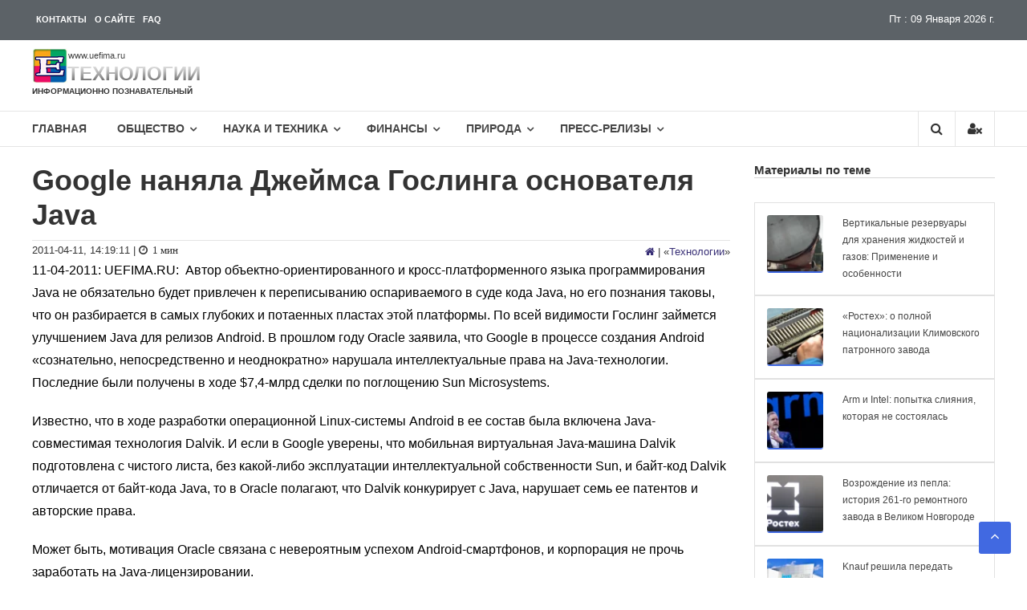

--- FILE ---
content_type: text/html; charset=UTF-8
request_url: https://www.uefima.ru/texnologii/google-nanyala-osnovatelya-java.html
body_size: 37093
content:
<!DOCTYPE html><html lang="ru-RU"><head> <meta charset="UTF-8"> <meta http-equiv="X-UA-Compatible" content="IE=edge"> <meta name="viewport" content="width=device-width, initial-scale=1"> <title>Google наняла основателя Java</title> <meta name="description" content="Автор объектно-ориентированного и кросс-платформенного языка программирования Java не обязательно будет привлечен к переписыванию оспариваемого в суде кода ..."><meta property="og:description" content="Автор объектно-ориентированного и кросс-платформенного языка программирования Java не обязательно будет привлечен к переписыванию оспариваемого в суде кода ..."><meta property="twitter:description" content="Автор объектно-ориентированного и кросс-платформенного языка программирования Java не обязательно будет привлечен к переписыванию оспариваемого в суде кода ..."><link rel="canonical" href="https://www.uefima.ru/texnologii/google-nanyala-osnovatelya-java.html"><meta property="og:url" content="https://www.uefima.ru/texnologii/google-nanyala-osnovatelya-java.html"><meta property="og:type" content="page"><meta name="twitter:card" content="photo"><meta name="twitter:site" content="@UEfima"><meta name="twitter:title" content="Google наняла основателя Java"><meta name="description" content="Автор объектно-ориентированного и кросс-платформенного языка программирования Java не обязательно будет привлечен к переписыванию оспариваемого в суде кода ..."><meta property="og:description" content="Автор объектно-ориентированного и кросс-платформенного языка программирования Java не обязательно будет привлечен к переписыванию оспариваемого в суде кода ..."><meta property="twitter:description" content="Автор объектно-ориентированного и кросс-платформенного языка программирования Java не обязательно будет привлечен к переписыванию оспариваемого в суде кода ..."><meta name="twitter:description" content=""><meta name="twitter:url" content="https://www.uefima.ru/texnologii/google-nanyala-osnovatelya-java.html"><meta name="twitter:image" content="/i/tag/kompaniya.webp"><meta name="og:image" content="/i/tag/kompaniya.webp"><meta property="og:image:width" content="1000"><meta property="og:image:height" content="465"><meta property="og:title" content="Google наняла основателя Java"><link rel="icon" type="image/svg+xml" href="/i/icon/favicon.svg"><link rel="shortcut icon" href="/i/icon/favicon.ico" type="image/x-icon"><link rel="apple-touch-icon" href="/i/icon/apple-touch-icon.png"><link rel="apple-touch-icon" sizes="57x57" href="/i/icon/apple-touch-icon-57x57.png"><link rel="apple-touch-icon" sizes="72x72" href="/i/icon/apple-touch-icon-72x72.png"><link rel="apple-touch-icon" sizes="76x76" href="/i/icon/apple-touch-icon-76x76.png"> <link rel="apple-touch-icon" sizes="114x114" href="/i/icon/apple-touch-icon-114x114.png"><link rel="apple-touch-icon" sizes="120x120" href="/i/icon/apple-touch-icon-120x120.png"><link rel="apple-touch-icon" sizes="144x144" href="/i/icon/apple-touch-icon-144x144.png"><link rel="apple-touch-icon" sizes="152x152" href="/i/icon/apple-touch-icon-152x152.png"><link rel="apple-touch-icon" sizes="180x180" href="/i/icon/apple-touch-icon-180x180.png"><meta name="yandex-verification" content="5231c781da270a97"><meta name="google-site-verification" content="-6_c1lJiVE-DGuf6J4naCwHA5OhB0KTwT7iJT1QWAsA"><meta name="wot-verification" content="b4f335a201f9c2a2ddfa"><meta name="viewport" content="width=device-width, initial-scale=1.0"><meta name="wmail-verification" content="5ccc4cb542e7aa163e892389e9d547af"><meta name="msvalidate.01" content="60B09BBBF40E10D8BCB4BF09096C0BFB"><meta name="zen-verification" content="l12bmiLQM3N6Y6amwydIBE4M9ZNy6D10SfU3v4tXNO0roOSodgmIri8IGaus3Kjg"><link rel='stylesheet' id='css-0-css' href='https://www.uefima.ru/wp-content/mmr/523d3119-1725780362.min.css' type='text/css' media='all' /><script type="text/javascript">/* <![CDATA[ */if (!window["WPAC"]) var WPAC = {};WPAC._Options = {debug:false,selectorCommentForm:"#commentform",selectorCommentsContainer:"#comments,.comments-wrapper",selectorCommentPagingLinks:"#comments [class^='nav-'] a",selectorCommentLinks:"#comments a[href*=\"/comment-page-\"]",selectorRespondContainer:"#respond",selectorErrorContainer:"p:parent",popupCornerRadius:5,popupMarginTop:10,popupWidth:30,popupPadding:5,popupFadeIn:400,popupFadeOut:400,popupTimeout:3000,popupBackgroundColorLoading:"#000",popupTextColorLoading:"#fff",popupBackgroundColorSuccess:"#008000",popupTextColorSuccess:"#fff",popupBackgroundColorError:"#f00",popupTextColorError:"#fff",popupOpacity:70,popupTextAlign:"center",popupTextFontSize:"Default font size",popupZindex:1000,scrollSpeed:500,autoUpdateIdleTime:0,textPosted:"Ваш комментарий опубликован. Спасибо!",textPostedUnapproved:"Ваш комментарий был добавлен и ожидает модерации. Спасибо!",textReloadPage:"Перезагрузка страницы. Пожалуйста, подождите&hellip;",textPostComment:"Отправка комментария. Пожалуйста, подождите&hellip;",textRefreshComments:"Loading comments. Please wait&hellip;",textUnknownError:"Что-то пошло не так, ваш комментарий не был опубликован.",selectorPostContainer:"",commentPagesUrlRegex:"",asyncLoadTrigger:"DomReady",disableUrlUpdate:false,disableScrollToAnchor:false,disableCache:false,enableByQuery:false,commentsEnabled:true,version:"1.7.3"};WPAC._Callbacks = {"beforeSelectElements": function(dom) {},"beforeUpdateComments": function(newDom, commentUrl) {},"afterUpdateComments": function(newDom, commentUrl) {},"beforeSubmitComment": function() {},"afterPostComment": function(commentUrl, unapproved) {}};/* ]]> */</script><script async src="https://www.googletagmanager.com/gtag/js?id=G-GNW7Y72C72"></script><script>
  window.dataLayer = window.dataLayer || [];
  function gtag(){dataLayer.push(arguments);}
  gtag('js', new Date());
  gtag('config', 'G-GNW7Y72C72');
</script><meta name="google-site-verification" content="-6_c1lJiVE-DGuf6J4naCwHA5OhB0KTwT7iJT1QWAsA" /> <style> body,div,span,h1,h2,h3,h4,h5,h6,p,blockquote,pre,a,ul,li,fieldset,form,label,table,caption,tbody,tfoot,thead,tr,th,td{border:0;font-family:inherit;font-size:100%;font-style:inherit;font-weight:inherit;margin:0;outline:0;padding:0;vertical-align:baseline;}html{font-size:62.5%;overflow-y:scroll;-webkit-text-size-adjust:100%;-ms-text-size-adjust:100%;}*,:before,:after{box-sizing:border-box;}body{background:#fff;}article,aside,details,figcaption,figure,footer,header,main,nav,section{display:block;}ol,ul{list-style:none;}table{border-collapse:separate;border-spacing:0;}caption,th,td{font-weight:400;text-align:left;}blockquote:before,blockquote:after,q:before,q:after{content:"";}blockquote,q{quotes:"" "";}a:focus{outline:0;}a:hover,a:active{outline:0;}a img{border:0;}body,button,input,select,textarea{color:#333;font-family:'Open Sans',sans-serif;font-size:13px;line-height:1.8;font-weight:400;}h1,h2,h3,h4,h5,h6{clear:both;font-weight:400;font-family:'Open Sans',sans-serif;line-height:1.2;margin-bottom:10px;color:#333;font-weight:700;}.sub-title{color:#333;font-weight:400;line-height:32px;font-family:'Open Sans',sans-serif;font-size:32px;}p{margin-bottom:20px;}b,strong{font-weight:700;}dfn,cite,em,i{font-style:italic;}blockquote,.wp-block-quote,.wp-block-quote.is-style-large,.wp-block-quote.has-text-align-right{margin:0 15px;font-style:italic;font-family:'Open Sans',sans-serif;font-weight:300;background: #f9f9f9; border-left: 2px solid #ccc; margin: 1.5em 15px; padding:0 15px;}address{margin:0 0 15px;}pre{background:#eee;font-family:"Courier 10 Pitch",Courier,monospace;font-size:15px;line-height:1.6;margin-bottom:1.6em;max-width:100%;overflow:auto;padding:1.6em;white-space:pre-wrap;}code,kbd,tt,var{font:15px Monaco,Consolas,"Andale Mono","DejaVu Sans Mono",monospace;}abbr,acronym{cursor:help;}mark,ins{background:#fff9c0;text-decoration:none;}sup,sub{font-size:75%;height:0;line-height:0;position:relative;vertical-align:baseline;}sup{bottom:1ex;}sub{top:.5ex;}small{font-size:75%;}big{font-size:125%;}h1{font-size:36px;}h2{font-size:30px;}.widget .widget_recent_entries h3.wtitle{font-size:18px;} h3{font-size:28px;}h4{font-size:20px;}h5{font-size:18px;} .ayax a{color:#333; font-weight: normal;font-style:italic;font-size:14px;}hr,.wp-block-separator{background-color:#ccc;border:0;height:1px;margin-bottom:15px;}ul,ol{margin:0 0 15px 20px;}ul{list-style:disc;}ol{list-style:decimal;}li > ul,li > ol{margin-bottom:0;margin-left:15px;}dt{font-weight:700;}dd{margin:0 15px 15px;}img{height:auto;max-width:100%;vertical-align:middle;}figure{margin:0;}table{margin:0 0 15px;width:100%;border-collapse:collapse;}th{font-weight:700;}td,td,.wp-block-table th,.wp-block-table td{border:0;padding:5px 10px;}button,input,select,textarea{font-size:100%;margin:0;vertical-align:middle;}.navigation .nav-links a,.bttn,button,input[type="button"],input[type="reset"],input[type="submit"]{background:#333;color:#fff;cursor:pointer;font-size:14px;line-height:13px;border:none;padding:10px 15px;font-weight:400;display:inline-block;position:relative;text-shadow:none;transition:background .5s ease;}.navigation .nav-links a:hover,.bttn:hover,button,input[type="button"]:hover,input[type="reset"]:hover,input[type="submit"]:hover{background:#4169E1;color:#fff;}input[type="checkbox"],input[type="radio"]{padding:0;}button::-moz-focus-inner,input::-moz-focus-inner{border:0;padding:0;}input[type="text"],input[type="email"],input[type="url"],input[type="password"],input[type="search"],input[type="tel"]{color:#666;border:1px solid #ccc;height:36px;width:100%;-webkit-appearance:none;}input[type="text"]:focus,input[type="email"]:focus,input[type="url"]:focus,input[type="password"]:focus,input[type="search"]:focus,textarea:focus{border:1px solid #AAA;}.searchform input[type="text"]:focus{border:none;}input[type="text"],input[type="email"],input[type="url"],input[type="password"],input[type="search"]{padding:3px 6px;}textarea{overflow:auto;padding-left:3px;vertical-align:top;color:#666;border:1px solid #ccc;height:160px;max-width:100%;width:100%;}a{color:#0d0259d2;text-decoration:none;transition:all .3s ease-in-out;-webkit-transition:all .3s ease-in-out;-moz-transition:all .3s ease-in-out;}a:hover{color:#4169E1;}a:focus{color:#4169E1;}a:active{color:#ccc;}a:focus{outline:thin dotted;}.screen-reader-text{border:0;clip:rect(1px,1px,1px,1px);clip-path:inset(50%);height:1px;margin:-1px;overflow:hidden;padding:0;position:absolute!important;width:1px;word-wrap:normal!important;}.screen-reader-text:focus{background-color:#f1f1f1;border-radius:3px;box-shadow:0 0 2px 2px rgba(0,0,0,0.6);clip:auto!important;clip-path:none;color:#21759b;display:block;font-size:.875rem;font-size:14px;font-weight:700;height:auto;left:5px;line-height:normal;padding:15px 23px 14px;text-decoration:none;top:5px;width:auto;z-index:0;}#content{clear:both; margin-top: 20px;}#content[tabindex="-1"]:focus{outline:0;}.page-header-disable .site-content{margin-top:30px;}.alignleft{display:inline;float:left;margin-right:15px;}.alignright{display:inline;float:right;margin-left:15px;}.aligncenter{clear:both;display:block;margin:0 auto;text-align:center;}.clearfix:before,.clearfix:after,.row:before,.row:after,.entry-content:before,.entry-content:after,.comment-content:before,.comment-content:after,.site-header:before,.site-header:after,.site-content:before,.site-content:after,.site-footer:before,.site-footer:after,.tg-container:after,.tg-container:before{content:'';display:table;}.clearfix:after,.row:after,.entry-content:after,.comment-content:after,.site-header:after,.site-content:after,.site-footer:after,.tg-container:after{clear:both;}.clear{clear:both;}.widget{margin:0 0 25px;padding-bottom:10px;}.widget select{max-width:100%;}.widget_image_with_link,.image_with_link-content{text-align:center;}#masthead .widget_header_html{text-align:center;content:"";left:5%;transition:all .5s ease;transform:translateX(0);z-index:0;}h1.entry-title{color:#353535;font-weight:700;margin-bottom:0;padding-bottom:0;text-transform:capitalize;}h1.entry-title a{color:#3d3d3d;}.hentry{margin:0 0 15px;}.updated{display:none;}.single .byline,.group-blog .byline,.posted-on,.blog-author,.blog-cat{display:inline;font-family:'Open Sans',sans-serif;font-size:14px;font-style:italic;font-weight:300;}.cat-links{margin-right:10px;}.page-content,.entry-content,.entry-summary{margin:15px 0 0;}.page-links{clear:both;margin:0 0 15px;}.edit-link .post-edit-link{background:#293037;padding:4px 10px;color:#FFF!important;line-height:1;border-radius:3px;font-size:13px;}.edit-link .post-edit-link:before{content:"\f044";font-family:FontAwesome;margin-right:5px;}#blog-post article.hentry,.search article.hentry,.archive article.hentry,.tag article.hentry,.category article.hentry{margin-bottom:5px;padding-bottom:5px;margin-top:5px;}#blog-post article.hentry:first-child,.search article.hentry:first-child,.archive article.hentry:first-child,.tag article.hentry:first-child,.category article.hentry:first-child{margin-top:0;}article.hentry .edit-link{display:block;margin-top:5px;}article.hentry h1.entry-title{margin-bottom:5px;line-height:1.2;}article.hentry .entry-footer > span{margin-right:15px;font-size:13px;}.page-header .page-title{color:#333;padding-bottom:15px;}.entry-footer a{color:#999;}.entry-footer a:hover{color:#DC3522;}.nav-links .meta-nav{display:none;}.nav-links{clear:both;display:table;width:100%;padding-top:20px;}.nav-links .nav-previous,.nav-links .nav-next,.default-wp-page li{display:inline-block;float:left;vertical-align:top;width:50%;}.default-wp-page li.next{float:right;}.nav-links .nav-next,.default-wp-page .next{text-align:right;}.nav-links .nav-previous a:before{content:"\f0d9";font-family:FontAwesome;font-style:normal;margin-right:5px;}.nav-links .nav-next a:after{content:"\f0da";font-family:FontAwesome;font-style:normal;margin-left:5px;}.entry-thumbnail{position:relative;}.entry-exrecpt{width:60%;float:right;}.short-content{margin-bottom:10px;}.short-content + .bttn{float:right;}.entry-footer{margin-top:10px;}.full-width{float:none;width:100%;}.default-wp-page{margin:0;list-style:none;}.blog .format-aside .entry-title,.archive .format-aside .entry-title{display:none;}.comment-content a{word-wrap:break-word;}#comments h2.comments-title{background:none;color:#333;display:block;font-size:22px;font-style:normal;font-weight:600;margin:35px 0;padding:0 0 10px;border-bottom:1px solid #e1e1e1;}#comments h3{margin:0 0 10px;color:#141414;font-weight:600;display:inline-block;line-height:22px;font-size:18px;}#commentform label{width:120px;display:block;}textarea#comment{width:100%;height:150px;}.comments-area ol{margin:0;padding:0;list-style:none;}.comments-area ol.children{margin:0 0 0 15px;}.comment-list .comment-body{font-size:16px;background:#fff;border:2px solid #e1e1e1;margin-bottom:20px;padding:15px;}.comment-author img{vertical-align:middle;margin-right:15px;}.comment-author .fn{font-style:normal;font-size:16px;text-transform:capitalize;font-weight:700;}.comment-author .fn .url{color:#333;padding:0 5px;}.comment-author .fn .url:hover{color:#4169E1;}.comment-author .says{display:none;}.commentmetadata{float:right;font-weight:400;font-size:10px;font-style:italic;font-weight:300;}.comment-metadata{padding-left:52px;font-size:10px;}.comment-metadata a{color:#666;}.commentmetadata a{color:#666;}.comment-content{padding-left:52px;margin-top:10px;}.commentmetadata .comment-edit-link{color:#01AEFD;}.commentmetadata + .clear{margin-bottom:20px;}.comment-awaiting-moderation{margin:10px 0 0;padding-left:51px;font-weight:600;}.reply .comment-reply-link{background:none repeat scroll 0 0 #293037;border-radius:3px;color:#FFF;font-size:13px;line-height:1;padding:2px 10px;}#respond{background:#f2f2f2;padding:20px;margin-top:20px;color:#141414;}#commentform .form-submit{margin-bottom:0;}#cancel-comment-reply-link{font-style:italic;color:#4169E1;}#cancel-comment-reply-link:before{font-family:FontAwesome;content:"\f057";margin:0 5px 0 20px;font-style:normal;color:#4169E1;}.logged-in-as a{color:#4169E1;}.infinite-scroll .paging-navigation,.infinite-scroll.neverending .site-footer{display:none;}.infinity-end.neverending .site-footer{display:block;}#infinite-footer{display:none;}.page-content img.wp-smiley,.entry-content img.wp-smiley,.comment-content img.wp-smiley{border:none;margin-bottom:0;margin-top:0;padding:0;}.wp-caption{border:1px solid #ccc;margin-bottom:15px;max-width:100%;}.wp-caption img[class*="wp-image-"]{display:block;margin:1.2% auto 0;max-width:98%;}.wp-caption-text{text-align:center;}.wp-caption .wp-caption-text{margin:10px 0;}.site-main .gallery{margin-bottom:1.5em;}.site-main .gallery a img{border:none;height:auto;max-width:90%;}.site-main .gallery dd,.site-main .gallery figcaption{margin:0;}ul.blocks-gallery-grid,ul.wp-block-gallery{padding:0;}ul.blocks-gallery-grid img,ul.wp-block-gallery img{margin-bottom:0;}.wp-block-gallery.alignleft,.wp-block-gallery.alignright,.wp-block-gallery.aligncenter,.wp-block-social-links.alignleft,.wp-block-social-links.alignright,.wp-block-social-links.aligncenter{display:flex;}embed,iframe,object{max-width:100%;}body{font-weight:400;position:relative;font-family:'Open Sans',sans-serif;line-height:1.8;overflow:hidden;}.hide{display:none;}#page{-webkit-transition:all .5s ease;-moz-transition:all .5s ease;-ms-transition:all .5s ease;-o-transition:all .5s ease;transition:all .5s ease;}.home section{margin-top:30px;}.widget{margin:0 0 1.5em;}.widget select{max-width:100%;}.widget-title{border-bottom:1px solid #d6d6d6;font-size:15px;font-weight:700;margin-bottom:30px;position:relative;}.widget-title span{border-bottom:2px solid #4169E1;padding-bottom:10px;display:inline-block;position:relative;top:1px;color:#000;}.widget_archive ul,.widget_categories ul,.widget_recent_entries ul,.widget_meta ul,.widget_recent_comments ul,.widget_rss ul,.widget_pages ul,.widget_nav_menu ul,.widget_product_categories ul{list-style:outside none none;margin:0;padding:0;}.widget_archive li,.widget_categories li,.widget_pages li,.widget_meta li,.widget_recent_comments li,.widget_recent_entries li,.widget_rss li,.widget_nav_menu li,.widget_product_categories li{border-bottom:none;color:#333;font-size:13px;line-height:24px;margin:0 0 10px;padding:0 0 5px 25px;position:relative;-webkit-transition:color .3s ease 0s;-moz-transition:color .3s ease 0s;-ms-transition:color .3s ease 0s;-o-transition:color .3s ease 0s;transition:color .3s ease 0s;display:block;}.widget_categories ul.children,.widget_pages ul.children,.widget_meta ul.children,.widget_recent_comments ul.children,.widget_recent_entries ul.children,.widget_rss ul.children,.widget_nav_menu ul.children,.widget_product_categories ul.children{margin-top:5px;}.widget ul.children li:last-child{margin:0;padding-bottom:0;}.widget_archive li a,.widget_categories li a,.widget_pages li a,.widget_meta li a,.widget_recent_comments li a,.widget_recent_entries li a,.widget_rss li a,.widget_nav_menu li a,.widget_product_categories li a{color:#333;}.widget_archive a::before,.widget_categories a:before,.widget_pages a:before,.widget_meta a:before,.widget_recent_comments a:before,.widget_recent_entries a:before,.widget_rss a:before,.widget_nav_menu a:before,.widget_product_categories a:before{color:#888;content:"\f187";font-family:"FontAwesome";font-size:14px;left:0;position:absolute;top:0;-webkit-transition:color .3s ease;-moz-transition:color .3s ease;-ms-transition:color .3s ease;-o-transition:color .3s ease;transition:color .3s ease;}.widget_categories a::before,.widget_product_categories a:before{content:"\f07b";}.widget_recent_entries a::before{content:"\f101";}.widget_meta a::before,.widget_nav_menu a:before{content:"\f1db";}.widget_recent_comments a::before{content:"\f086";}.widget_rss a::before{content:"\f09e";}.widget_pages a:before{content:"\f1ea";}.widget_tag_cloud a{background:#ebebeb none repeat scroll 0 0;border:medium none;color:#888;display:inline-block;margin:0 5px 5px 0;padding:6px 10px;}.widget_archive a:hover::before,.widget_categories a:hover:before,.widget_pages a:hover:before,.widget_meta a:hover:before,.widget_recent_comments a:hover:before,.widget_recent_entries a:hover:before,.widget_rss a:hover:before,.widget_nav_menu a:hover:before,.widget_product_categories li a:hover:before,.widget_archive li a:hover,.widget_categories li a:hover,.widget_pages li a:hover,.widget_meta li a:hover,.widget_recent_comments li a:hover,.widget_recent_entries li a:hover,.widget_rss li a:hover,.widget_nav_menu li a:hover,.widget_tag_cloud a:hover,.widget_product_categories a:hover{color:#4169E1;}.widget_tag_cloud a:hover{background:#4169E1 none repeat scroll 0 0;color:#fff;}.widget_recent_entries .post-date{color:#9f9f9f;display:block;font-size:12px;}.widget_search input[type="search"]{width:84%;}.widget_search button{height:36px;margin-left:-3px;width:15%;}.widget_search input[type="search"]{width:70%;display:inline-block;vertical-align:top;}.widget_search button{height:36px;margin-left:-3px;width:46px;}#primary{float:left;width:72.5%;}#secondary{float:right;width:25%;}.left_sidebar #secondary{float:left;}.left_sidebar #primary{float:right;}.no_sidebar_full_width #primary{width:100%;float:none;}.no_sidebar_full_width #secondary{display:none;}.no_sidebar_content_centered #primary{float:none;display:block;margin:0 auto;}.no_sidebar_full_width #primary .entry-content > .alignfull,.no_sidebar_content_centered #primary .entry-content > .alignfull{margin-left:calc(50% - 50vw);margin-right:calc(50% - 50vw);max-width:unset;}.no_sidebar_full_width #primary .entry-content > .alignfull.wp-block-cover,.no_sidebar_full_width #primary .entry-content > .alignfull.wp-block-cover-image,.no_sidebar_content_centered #primary .entry-content > .alignfull.wp-block-cover,.no_sidebar_content_centered #primary .entry-content > .alignfull.wp-block-cover-image{width:unset;}.no_sidebar_full_width #primary .entry-content > .alignwide,.no_sidebar_content_centered #primary .entry-content > .alignwide{margin-left:-100px;margin-right:-100px;max-width:unset;width:unset;}.tg-container{width:1200px;margin:0 auto;position:relative;}.tg-column-wrapper{clear:both;margin-left:-2%;}.tg-column-wrapper .tg-column-1{width:100%;float:left;margin-left:2%;}.tg-column-wrapper .tg-column-2{width:48%;margin-left:2%;float:left;}.tg-column-wrapper .tg-column-3{float:left;margin-left:2%;width:31.32%;}.tg-column-wrapper .tg-column-4{width:23%;margin-left:2%;float:left;}.tg-column-wrapper .tg-column-5{width:18%;margin-left:2%;float:left;}.woocommerce-page ul.products.tg-column-wrapper{clear:both;margin-left:-2%;}.woocommerce-page ul.products.tg-column-wrapper li.product.tg-column-4{width:23%;margin-left:2%;float:left;margin-right:0;padding:0;}.tg-column-bottom-margin{margin-bottom:2%;}.hide{display:none;}.top-header-wrapper{height:50px;background:-webkit-gradient(linear,left bottom,left top,from(rgba(255,255,255,0.32)),to(rgba(255,255,255,0.32))),#101820;background:-o-linear-gradient(bottom,rgba(255,255,255,0.32),rgba(255,255,255,0.32)),#101820;background:linear-gradient(0deg,rgba(255,255,255,0.32),rgba(255,255,255,0.32)),#101820;}.left-top-header{float:left;}.right-top-header{float:right;}.right-top-header .top-header-menu-wrapper{float:left;color:#fff;}.top-header-menu-wrapper{color:#fff;margin-top:-3px;}.left-header-block{color:#fff;margin-top:15px;}.curs-top-header{float:right;}.curs-header-block{color:#fff;line-height:0;display:block;float:left;font-size:12px;margin-top:-11px;}.left-header-block i{margin-right:5px;}.contact-info{border-right:none;}.right-header-block{float:left;}.social-icons{display:flex;justify-content:center;list-style:none;margin-top:1rem;margin-bottom:1rem;padding-left:0;}.social-icons>li{margin-left:.40rem;margin-right:.40rem;}.social-icons a{position:relative;background-color:#eee;display:block;-webkit-user-select:none;-moz-user-select:none;-ms-user-select:none;user-select:none;transition:background-color .3s ease-in-out;width:2.6rem;height:2.6rem;border-radius:.25rem;}.social-icons a:hover{background-color:#e0e0e0;}.social-icons a::before{content:"";position:absolute;width:1.8rem;height:1.8rem;left:.45rem;top:.45rem;background:transparent no-repeat center center;background-size:100% 100%;}.social-icons .social-icon-twitter::before{background-image:url("data:image/svg+xml,%3Csvg xmlns='http://www.w3.org/2000/svg' viewBox='0 0 512 512'%3E%3Cpath fill='%231da1f2' d='M459.37 151.716c.325 4.548.325 9.097.325 13.645 0 138.72-105.583 298.558-298.558 298.558-59.452 0-114.68-17.219-161.137-47.106 8.447.974 16.568 1.299 25.34 1.299 49.055 0 94.213-16.568 130.274-44.832-46.132-.975-84.792-31.188-98.112-72.772 6.498.974 12.995 1.624 19.818 1.624 9.421 0 18.843-1.3 27.614-3.573-48.081-9.747-84.143-51.98-84.143-102.985v-1.299c13.969 7.797 30.214 12.67 47.431 13.319-28.264-18.843-46.781-51.005-46.781-87.391 0-19.492 5.197-37.36 14.294-52.954 51.655 63.675 129.3 105.258 216.365 109.807-1.624-7.797-2.599-15.918-2.599-24.04 0-57.828 46.782-104.934 104.934-104.934 30.213 0 57.502 12.67 76.67 33.137 23.715-4.548 46.456-13.32 66.599-25.34-7.798 24.366-24.366 44.833-46.132 57.827 21.117-2.273 41.584-8.122 60.426-16.243-14.292 20.791-32.161 39.308-52.628 54.253z'/%3E%3C/svg%3E");}.social-icons .social-icon-rss::before{background-image:url("data:image/svg+xml;charset=UTF-8,%3csvg xmlns='http://www.w3.org/2000/svg' viewBox='0 0 1920 1920'%3e%3cpath fill='%234267B2' d='M53.333 628.96c682.454 0 1237.76 555.2 1237.76 1237.76v53.333H882.24v-53.333c0-457.067-371.84-828.907-828.907-828.907H0V628.96Zm0-628.96C1082.56 0 1920 837.44 1920 1866.667V1920h-408.853v-53.333c0-803.84-653.974-1457.814-1457.814-1457.814H0V0ZM267.19 1386.667c146.774 0 266.134 119.36 266.134 266.133 0 146.773-119.36 266.24-266.134 266.24S.95 1799.573.95 1652.8c0-146.773 119.467-266.133 266.24-266.133Z'/%3e%3c/svg%3e");}.social-icons .social-icon-dzen::before{background-image:url("data:image/svg+xml;charset=UTF-8,%3csvg xmlns='http://www.w3.org/2000/svg' viewBox='5 5 40 40'%3e%3cpath fill='black' d='M42.26 22.927c.014 0 .027 0 .041 0 .427 0 .833-.182 1.118-.5.294-.329.429-.771.367-1.208-1.23-8.814-8.247-15.811-17.063-17.015-.436-.057-.869.073-1.196.362S25.015 5.274 25.02 5.71C25.198 19.959 27.776 22.534 42.26 22.927zM42.261 25.071C27.774 25.456 25.196 28.031 25.02 42.29c-.005.437.18.854.507 1.143.275.244.63.376.993.376.067 0 .135-.004.203-.014 8.818-1.204 15.835-8.202 17.063-17.017.062-.437-.073-.878-.367-1.207C43.124 25.242 42.698 25.049 42.261 25.071zM5.736 25.063c-.438-.022-.863.171-1.156.5-.294.329-.428.77-.367 1.206 1.225 8.82 8.242 15.821 17.064 17.026.068.009.136.014.203.014.363 0 .718-.132.993-.376.327-.289.512-.706.507-1.143C22.804 28.008 20.225 25.432 5.736 25.063zM21.277 4.205C12.455 5.41 5.438 12.411 4.213 21.231c-.061.437.073.877.367 1.206.284.319.691.5 1.118.5.013 0 .025 0 .038 0C20.225 22.568 22.804 19.992 22.98 5.71c.005-.437-.18-.854-.507-1.143C22.147 4.279 21.716 4.148 21.277 4.205z'/%3e%3c/svg%3e");}.social-icons .social-icon-googlenews::before{background-image:url("data:image/svg+xml;charset=UTF-8,%3csvg xmlns='http://www.w3.org/2000/svg' viewBox='0 0 24 24'%3e%3cpath fill='%234267B2' d='M21.2666 21.2a.6141.6141 0 0 1-.6128.6128H3.3446a.614.614 0 0 1-.6128-.6128V8.1153a.6141.6141 0 0 1 .6128-.6128h17.3091a.6141.6141 0 0 1 .6128.6128V21.2zm-3.0315-3.4196v-1.1957a.0803.0803 0 0 0-.0803-.0803h-5.3725v1.3619h5.3725a.0817.0817 0 0 0 .0804-.083l-.0001-.0029zm.8171-2.5875v-1.2012a.0803.0803 0 0 0-.079-.0817h-6.191v1.3619h6.1896a.079.079 0 0 0 .0804-.0776v-.0041.0027zm-.8171-2.5875v-1.2066a.0803.0803 0 0 0-.0803-.0803h-5.3725v1.3619h5.3725a.0816.0816 0 0 0 .0803-.079v.004zM8.1492 14.0448v1.2257h1.7704c-.1457.749-.8049 1.2924-1.7704 1.2924-1.0906-.0405-1.9418-.9574-1.9013-2.048.0384-1.0338.8676-1.8629 1.9013-1.9013a1.77 1.77 0 0 1 1.2529.4903l.9342-.9329a3.1405 3.1405 0 0 0-2.1871-.8525c-1.8051 0-3.2684 1.4633-3.2684 3.2684 0 1.8051 1.4633 3.2684 3.2684 3.2684 1.8889 0 3.1323-1.3278 3.1323-3.1976a3.941 3.941 0 0 0-.0518-.6183l-3.0805.0054zM2.2701 7.6537a.6156.6156 0 0 1 .6128-.6128h12.1545l-1.2692-3.4904a.5952.5952 0 0 0-.7436-.3827L.3676 7.7749a.5938.5938 0 0 0-.3228.7749l2.2253 6.112V7.6537za.6156.6156 0 0 1 .6128-.6128h12.1545l-1.2692-3.4904a.5952.5952 0 0 0-.7436-.3827L.3676 7.7749a.5938.5938 0 0 0-.3228.7749l2.2253 6.112V7.6537zm21.3116-.3105l-8.803-2.3683.7517 2.0659h5.5836a.6141.6141 0 0 1 .6128.6128v8.7948l2.2471-8.3659a.5923.5923 0 0 0-.3922-.7393zm-4.4955-1.6738V2.7946a.6101.6101 0 0 0-.6115-.6074H5.5236a.6101.6101 0 0 0-.6156.6046v2.8368l8.3904-3.0519a.5937.5937 0 0 1 .7422.3895l.5447 1.498 4.5009 1.2052z'/%3e%3c/svg%3e");}.social-icons .social-icon-fb::before{background-image:url("data:image/svg+xml,%3Csvg xmlns='http://www.w3.org/2000/svg' viewBox='0 0 320 512'%3E%3Cpath fill='%234267B2' d='M279.14 288l14.22-92.66h-88.91v-60.13c0-25.35 12.42-50.06 52.24-50.06h40.42V6.26S260.43 0 225.36 0c-73.22 0-121.08 44.38-121.08 124.72v70.62H22.89V288h81.39v224h100.17V288z'/%3E%3C/svg%3E");}.social-icons .social-icon-vk::before{background-image:url("data:image/svg+xml,%3Csvg xmlns='http://www.w3.org/2000/svg' viewBox='0 0 576 512'%3E%3Cpath fill='%232787f5' d='M545 117.7c3.7-12.5 0-21.7-17.8-21.7h-58.9c-15 0-21.9 7.9-25.6 16.7 0 0-30 73.1-72.4 120.5-13.7 13.7-20 18.1-27.5 18.1-3.7 0-9.4-4.4-9.4-16.9V117.7c0-15-4.2-21.7-16.6-21.7h-92.6c-9.4 0-15 7-15 13.5 0 14.2 21.2 17.5 23.4 57.5v86.8c0 19-3.4 22.5-10.9 22.5-20 0-68.6-73.4-97.4-157.4-5.8-16.3-11.5-22.9-26.6-22.9H38.8c-16.8 0-20.2 7.9-20.2 16.7 0 15.6 20 93.1 93.1 195.5C160.4 378.1 229 416 291.4 416c37.5 0 42.1-8.4 42.1-22.9 0-66.8-3.4-73.1 15.4-73.1 8.7 0 23.7 4.4 58.7 38.1 40 40 46.6 57.9 69 57.9h58.9c16.8 0 25.3-8.4 20.4-25-11.2-34.9-86.9-106.7-90.3-111.5-8.7-11.2-6.2-16.2 0-26.2.1-.1 72-101.3 79.4-135.6z'/%3E%3C/svg%3E");}.social-icons .social-icon-telegram::before{background-image:url("data:image/svg+xml,%3Csvg xmlns='http://www.w3.org/2000/svg' viewBox='0 0 448 512'%3E%3Cpath fill='%2327a7e7' d='M446.7 98.6l-67.6 318.8c-5.1 22.5-18.4 28.1-37.3 17.5l-103-75.9-49.7 47.8c-5.5 5.5-10.1 10.1-20.7 10.1l7.4-104.9 190.9-172.5c8.3-7.4-1.8-11.5-12.9-4.1L117.8 284 16.2 252.2c-22.1-6.9-22.5-22.1 4.6-32.7L418.2 66.4c18.4-6.9 34.5 4.1 28.5 32.2z'/%3E%3C/svg%3E");}.social-icons .social-icon-youtube::before{background-image:url("data:image/svg+xml,%3Csvg xmlns='http://www.w3.org/2000/svg' viewBox='0 0 576 512'%3E%3Cpath fill='%23ff0000' d='M549.655 124.083c-6.281-23.65-24.787-42.276-48.284-48.597C458.781 64 288 64 288 64S117.22 64 74.629 75.486c-23.497 6.322-42.003 24.947-48.284 48.597-11.412 42.867-11.412 132.305-11.412 132.305s0 89.438 11.412 132.305c6.281 23.65 24.787 41.5 48.284 47.821C117.22 448 288 448 288 448s170.78 0 213.371-11.486c23.497-6.321 42.003-24.171 48.284-47.821 11.412-42.867 11.412-132.305 11.412-132.305s0-89.438-11.412-132.305zm-317.51 213.508V175.185l142.739 81.205-142.739 81.201z'/%3E%3C/svg%3E");}.right-header-block a{color:#fff;line-height:38px;display:block;float:left;font-size:12px;padding:0 10px;font-weight:600;border-right:1px solid #c0bfbf;transition:all .5s ease;}.right-header-block a:hover{background:#4169E1;color:#fff;}.right-header-block a i{margin-left:3px;}#lang_sel_click a.lang_sel_sel{background:rgba(0,0,0,0) none repeat scroll 0 0;border:medium none;line-height:38px;font-size:12px;font-weight:600;color:#6d6c6c;padding:0 10px;border-right:1px solid #c0bfbf;}#lang_sel_click a.lang_sel_sel:hover{background:#4169E1;color:#fff;}#lang_sel_click{float:left;font-family:"Open Sans",sans-serif;}#lang_sel_click li{width:auto;}#lang_sel_click ul ul{border-top:2px solid #4169E1;top:100%;}#lang_sel_click ul ul li{background:#f0f0f0;width:100%;}#lang_sel_click ul ul li a{background:rgba(0,0,0,0) none repeat scroll 0 0;border:none;border-bottom:1px solid rgba(0,0,0,0.1);display:block;padding:6px 10px;}.middle-header-wrapper{padding:0;}.custom-logo-link{float:left;margin-right:10px;}.logo,.site-title-wrapper,.logo-wrapper{float:left;}.logo-wrapper{margin:14px 0;}.logo{margin-right:15px;}#site-title{float:none;font-size:28px;margin:0;line-height:1.3;}#site-title a{color:#454545;}#site-description{color:#454545;font-size:14px;font-weight:400;margin:0;}#header-sidebar .widget{margin:0;}.widget-large-advertise,.wishlist-cart-wrapper{float:right;margin:0;padding:0;}.wishlist-cart-wrapper{margin:22px 0;}.wishlist-wrapper,.wcmenucart-contents{background:#f65656 none repeat scroll 0 0;border-radius:100%;float:left;height:42px;line-height:42px;margin-left:25px;text-align:center;width:42px;display:block;position:relative;}.wishlist-wrapper a,.cart-wrapper .estore-cart-views > a{color:#fff!important;}.wishlist-wrapper .wishlist-value,.cart-wrapper .cart-value{background:#fff none repeat scroll 0 0;border:2px solid #f65656;border-radius:100%;display:block;height:24px;line-height:19px;position:absolute;right:-10px;top:-9px;width:24px;color:#f65656;font-size:12px;}.wcmenucart-contents{background:#4169E1;float:left;}.wcmenucart-contents .cart-value{border:2px solid #4169E1;color:#4169E1;}.cart-wrapper{float:left;position:relative;}.my-cart-wrap{float:left;margin-left:20px;}.my-cart-wrap .my-cart{font-size:13px;font-weight:700;text-transform:uppercase;}.cart-total{font-size:12px;font-weight:600;}.category-menu{background:#333 none repeat scroll 0 0;color:#fff;float:left;font-weight:600;line-height:43px;text-transform:capitalize;width:230px;cursor:pointer;font-size:14px;-webkit-transition:all .5s ease;-moz-transition:all .5s ease;-ms-transition:all .5s ease;-o-transition:all .5s ease;transition:all .5s ease;position:relative;margin-right:30px;}.category-menu:hover{background:#4169E1;}.category-menu .category-toggle{padding:0 20px;}.category-menu .category-toggle i{float:right;line-height:43px;}.category-menu,.category-toggle .active{background:-webkit-gradient(linear,left bottom,left top,from(rgba(255,255,255,0.16)),to(rgba(255,255,255,0.16))),#101820;background:-o-linear-gradient(bottom,rgba(255,255,255,0.16),rgba(255,255,255,0.16)),#101820;background:linear-gradient(0deg,rgba(255,255,255,0.16),rgba(255,255,255,0.16)),#101820;}#category-navigation{background:#fff none repeat scroll 0 0;border:2px solid #4169E1;left:0;position:absolute;top:100%;width:100%;z-index:0;}#category-navigation ul{list-style:none;margin:0;}#category-navigation ul li{padding:0 20px;line-height:38px;border-bottom:1px solid rgba(0,0,0,0.06);position:relative;}#category-navigation ul li a{color:#333;}#category-navigation ul li:hover > a{color:#4169E1;}#category-navigation ul li:last-child{border-bottom:none;}#category-navigation ul.sub-menu{background:#fff none repeat scroll 0 0;border:2px solid #4169E1;left:110%;position:absolute;top:0;width:200px;opacity:0;visibility:hidden;transition:all .5s ease;}#category-navigation ul li:hover > ul.sub-menu{opacity:1;visibility:visible;left:100%;}#masthead .widget_shopping_cart{background:#fff none repeat scroll 0 0;border:1px solid #f1f1f1;box-shadow:1px 1px 7px rgba(0,0,0,0.05);opacity:0;padding:20px 15px;position:absolute;left:37%;top:120%;visibility:hidden;width:250px;transition:all .5s ease;transform:translateX(-50%);z-index:0;border-bottom:3px solid #4169E1;border-top:3px solid #4169E1;}#masthead .widget_shopping_cart:before{border-left:10px solid transparent;border-right:10px solid transparent;border-bottom:10px solid #4169E1;content:"";position:absolute;left:50%;transform:translateX(-50%);top:-10px;}#masthead .cart-wrapper:hover .widget_shopping_cart{opacity:1;visibility:visible;top:110%;}.widget_shopping_cart .total{border:1px solid #e6e6e6;border-left:none;border-right:none;margin:20px 0 0;padding:5px 0;text-align:center;}.widget_shopping_cart .button{border:1px solid #e6e6e6;border-radius:25px;color:#787878;display:block;float:left;margin:20px 0 0 3%;text-align:center;transition:all .5s ease;}.widget_shopping_cart .button:hover{background:#4169E1;color:#fff;border-color:#4169E1;}.widget_shopping_cart .buttons{margin-left:-3%;}#site-navigation{float:left;}#site-navigation ul{list-style:outside none none;margin:0;padding:0;}#site-navigation ul li{float:left;font-size:14px;font-weight:700;line-height:43px;margin-left:38px;position:relative;}#site-navigation ul li a{color:#454545;position:relative;text-transform:uppercase;display:block;transition:all .5s ease;}#site-navigation ul li:first-child{margin-left:0;}#site-navigation ul li.menu-item-has-children{padding-right:10px;}#site-navigation .sub-menu,#site-navigation .children{left:0;min-width:200px;position:absolute;top:120%;border:1px solid #e5e5e5;border-bottom:3px solid #4169E1;z-index:0;background:#fff;box-shadow:1px 1px 7px rgba(0,0,0,0.05);opacity:0;visibility:hidden;}#site-navigation .sub-menu li,#site-navigation .children li{display:block;float:none;margin-left:0;}#site-navigation .sub-menu li a,#site-navigation .children li a{border-bottom:1px solid #e5e5e5;padding:0 15px;}#site-navigation .sub-menu li.menu-item-has-children,#site-navigation .children li.menu-item-has-children{padding-right:0;}#site-navigation .sub-menu ul,#site-navigation .children ul{top:0;left:110%;}#site-navigation ul li.menu-item-has-children > a:after{position:absolute;top:50%;right:-15px;content:"\f107";font-family:FontAwesome;color:#454545;transform:translateY(-50%);transition:all .5s ease;}#site-navigation ul.sub-menu li.menu-item-has-children > a:after{content:"\f105";right:15px;}#site-navigation ul li:hover > a,#site-navigation ul li.current-menu-item > a,#site-navigation ul li:hover > a:after{color:#4169E1;}#site-navigation ul li:hover > .sub-menu,#site-navigation ul li:hover > .children,#site-navigation ul li.sfHover > .sub-menu,#site-navigation ul li.sfHover > .children{top:100%;visibility:visible;opacity:1;}#site-navigation ul.sub-menu > li:hover > .sub-menu,#site-navigation ul.sub-menu > li.sfHover > .sub-menu{top:0;visibility:visible;opacity:1;left:100%;}.sub-toggle{display:none;}.search-user-wrapper{float:right;}.search-user-block{border-left:1px solid #e5e5e5;float:left;font-size:16px;line-height:43px;padding:0;-webkit-transition:all .5s ease;-moz-transition:all .5s ease;-ms-transition:all .5s ease;-o-transition:all .5s ease;transition:all .5s ease;cursor:pointer;}.search-user-block .search-icon{display:block;padding:0 15px;}.search-user-block a{color:#333;display:block;padding:0 15px;}.search-user-block:hover{background:#4169E1;color:#fff;}.search-user-block:hover a{color:#fff;}.user-wrapper.search-user-block{border-right:1px solid #e5e5e5;}.search-wrapper{position:relative;}.search-wrapper .header-search-box{background:#fff none repeat scroll 0 0;border-bottom:1px solid #4169E1;border-top:1px solid #4169E1;border-right:1px solid #4169E1;border-left:1px solid #4169E1;padding:15px;position:absolute;right:0;top:125%;width:300px;z-index:0;opacity:0;visibility:hidden;}.search-wrapper .header-search-box:before{border-left:10px solid transparent;border-right:10px solid transparent;border-bottom:10px solid #4169E1;content:"";position:absolute;right:15px;top:-10px;}.search-wrapper .header-search-box .search-field{border-radius:0;padding:4px 10px;width:85%;float:left;}.search-wrapper .header-search-box .searchsubmit{border:medium none;border-radius:0;box-shadow:none;color:#fff;float:left;padding:10px 0;width:15%;height:36px;}.header-search-box.active{opacity:1;visibility:visible;}.no-results input[type="search"]{width:calc(100% - 43px);}.no-results form.searchform{display:flex;flex-wrap:wrap;}.wp-custom-header{position:relative;}.wp-custom-header iframe{width:100%;}.wp-custom-header .wp-custom-header-video-button{opacity:0;visibility:hidden;position:absolute;top:0;left:0;right:0;bottom:0;margin:auto;width:62px;height:50px;font:0/0 a;-moz-transition:all .5s;-o-transition:all .5s;-webkit-transition:all .5s;transition:all .5s;}.wp-custom-header .wp-custom-header-video-button:before{content:'\f04b';display:block;font-family:FontAwesome;font-size:20px;}.wp-custom-header .wp-custom-header-video-button.wp-custom-header-video-pause:before{content:'\f04c';}.wp-custom-header:hover .wp-custom-header-video-button{visibility:visible;opacity:1;}#top_slider_section{margin:0;}#top_slider_section .widget{margin-bottom:0;padding-bottom:0;}.big-slider{float:left;max-width:800px;position:relative;}.big-slider ul{margin:0;padding:0;list-style:none;}.big-slider .bx-controls .bx-next,.big-slider .bx-controls .bx-prev{border-bottom:30px solid transparent;border-left:30px solid #333;border-top:30px solid transparent;color:#fff;display:block;float:left;height:0;line-height:0;width:0;font-size:16px;position:absolute;left:0;top:50%;transform:translateY(-50%);transition:all .5s ease;}.big-slider .bx-controls .bx-next i,.big-slider .bx-controls .bx-prev i{display:block;margin-left:-22px;margin-top:-10px;}.big-slider .bx-controls .bx-next:hover,.big-slider .bx-controls .bx-prev:hover{border-left-color:#4169E1;}.big-slider .bx-controls .bx-next{float:right;border-right:30px solid #333;border-left:transparent;left:auto;right:0;}.big-slider .bx-controls .bx-next i{display:block;margin-left:17px;margin-top:-10px;}.big-slider .bx-controls .bx-next:hover{border-right-color:#4169E1;}.slider-caption-wrapper{position:absolute;left:50%;top:50%;transform:translate(-50%,-50%);width:80%;text-align:center;}.slider-caption-wrapper .slider-title{font-size:32px;line-height:40px;margin:10px 0;text-shadow:1px 1px 2px #333;}.slider-caption-wrapper .slider-title a{color:#fff;}.slider-caption-wrapper .slider-title a:hover{color:#4169E1;}.slider-caption-wrapper .slider-content{color:#fff;font-size:16px;text-shadow:1px 1px 5px #333;margin:10px 0 20px;}.slider-caption-wrapper .slider-btn{background:#4169E1 none repeat scroll 0 0;border-radius:25px;color:#fff;font-size:14px;font-weight:600;padding:8px 0 8px 30px;transition:all .5s ease;}.slider-caption-wrapper .slider-btn i{background:#4169E1 none repeat scroll 0 0;border-radius:0 25px 25px 0;display:inline;margin-left:15px;padding:11px 15px 10px;transition:all .5s ease;}.slider-caption-wrapper .slider-btn:hover{background:#4169E1;}.slider-caption-wrapper .slider-btn:hover i{background:#4169E1;}.small-slider-wrapper{float:right;max-width:380px;}.widget_vertical_promo .collection-block{position:relative;}.widget_vertical_promo .collection-block .slider-collection-img{margin:0;}.widget_vertical_promo .collection-block .slider-collection-img img{display:block;}.widget_vertical_promo .collection-block:first-child{margin-bottom:20px;}.widget_vertical_promo .slider-title{background:rgba(0,0,0,0.6) none repeat scroll 0 0;bottom:0;font-size:18px;left:0;margin:0;padding:8px 0;position:absolute;text-align:center;width:100%;}.widget_vertical_promo .slider-title a{color:#fff;}.widget_vertical_promo .slider-title a:hover{color:#4169E1;}.home-slider,.featured-slider{visibility:hidden;}.category-slider{position:relative;}.category-slider .slider-caption-wrapper .slider-btn{padding:8px 20px;}.category-slider .bx-controls .bx-next,.category-slider .bx-controls .bx-prev{border-bottom:30px solid transparent;border-left:30px solid #333;border-top:30px solid transparent;color:#fff;display:block;float:left;height:0;line-height:0;width:0;font-size:16px;position:absolute;left:0;top:50%;transform:translateY(-50%);transition:all .5s ease;}.category-slider .bx-controls .bx-next i,.category-slider .bx-controls .bx-prev i{display:block;margin-left:-22px;margin-top:-10px;}.category-slider .bx-controls .bx-next:hover,.category-slider .bx-controls .bx-prev:hover{border-left-color:#4169E1;}.category-slider .bx-controls .bx-next{float:right;border-right:30px solid #333;border-left:transparent;left:auto;right:0;}.category-slider .bx-controls .bx-next i{display:block;margin-left:17px;margin-top:-10px;}.category-slider .bx-controls .bx-next:hover{border-right-color:#4169E1;}.section-title-wrapper{border-bottom:1px solid #e1e1e1;padding-bottom:10px;margin-bottom:20px;}.section-title-wrapper .section-title-block{float:left;}.section-title-wrapper .section-title-block .page-title{display:inline-block;font-size:20px;margin:0;position:relative;}.section-title-wrapper .section-title-block .page-title a{color:#454545;}.section-title-wrapper .section-title-block .page-title a:hover{color:#cccccc;}.section-title-wrapper .section-title-block .page-sub-title{text-transform: none;display:inline-block;font-size:13px;font-weight:400;position:relative;margin:-20px 0 0 10px;padding-left:15px;}.section-title-wrapper .section-title-block .page-sub-title:before{position:absolute;left:0;content:"/";top:0;}.widget-collection .page-title:after,.widget-featured-collection .page-title:after{position:absolute;left:0;bottom:-13px;content:"";width:100%;height:1px;background:#4169E1;}.sorting-form-wrapper{float:right;}.sorting-form-wrapper .sort-text{float:left;font-weight:700;}.sorting-form-wrapper .woocommerce-ordering{float:left;margin-left:15px;}.view-all{float:right;}.view-all a{color:#333;}.view-all a:hover{color:#4169E1;}.widget-featured-collection .page-title:after{background:#ffc300;}.widget-featured-collection .section-title-wrapper .section-title-block .page-title a:hover{color:#e2ae04;}.product-collection .page-title:after{position:absolute;left:0;bottom:-12px;content:"";width:100%;height:2px;background:#4169E1;}.men-collection-color .page-title:after{background:#4169E1;}.men-collection-color .section-title-wrapper .section-title-block .page-title a:hover{color:#4169E1;}.hot-product-title{font-size:18px;margin:0;text-align:center;text-transform:uppercase;background:#4169E1;color:#fff;padding:5px 0;}.hot-product-content-wrapper{border:1px solid #e1e1e1;padding:15px;}.hot-product-content-wrapper .hot-img{margin:0;position:relative;border-bottom:3px solid #4169E1;overflow:hidden;}.hot-product-content-wrapper .hot-img a{display:block;}.hot-product-content-wrapper .hot-img a img{display:block;width:100%;}.hot-product-content-wrapper .hot-img a i{margin-left:5px;}.hot-product-content-wrapper .hot-img .cart-price-wrapper{background:rgba(0,0,0,0.6);bottom:-40px;left:0;padding:8px 10px;position:absolute;width:100%;transition:all .5s ease;} .cart-price-wrapper .add_to_cart_button{float:left;font-weight:600;color:#fff;}.hot-product-content-wrapper .hot-img .cart-price-wrapper .add_to_cart_button:hover{color:#4169E1;}.hot-product-content-wrapper .hot-img .cart-price-wrapper .add_to_cart_button.added{display:none;}.hot-product-content-wrapper .hot-img .cart-price-wrapper .added_to_cart{float:left;font-weight:600;color:#fff;}.hot-product-content-wrapper .hot-img .cart-price-wrapper .added_to_cart:hover{color:#4169E1;}.hot-product-content-wrapper .hot-img .cart-price-wrapper .hot-price{float:right;color:#fff;}.hot-product-content-wrapper .hot-img .cart-price-wrapper .hot-price del{color:#c1c1c1;}.hot-product-content-wrapper .hot-img .cart-price-wrapper .hot-price ins{background:rgba(0,0,0,0) none repeat scroll 0 0;color:#fff;font-weight:700;}.hot-product-content-wrapper .hot-img:hover .cart-price-wrapper{bottom:0;}.hot-content-wrapper{padding:15px 0 15px;}.hot-content-wrapper .hot-title{font-weight:400;font-size:12px;margin:0;line-height: 1.3em;}.hot-content-wrapper .hot-title a{color:#454545;}.hot-content-wrapper .hot-title a:hover{color:#4169E1;}.hot-content-wrapper .star-rating{color:#4169E1;float:none;display:inline-block;float:none;font-size:14px;margin:0 0 15px;}.hot-content-wrapper .hot-content{line-height:21px;margin:15px 0 20px;}.hot-content-wrapper .single_add_to_wishlist{background:#4169E1;border-radius:25px;padding:5px 15px;color:#fff;display:inline-block;font-weight:600;}.hot-content-wrapper .single_add_to_wishlist:hover{background:#4169E1;color:#fff;}.hot-content-wrapper .single_add_to_wishlist i{margin-left:3px;}.product-list-wrap{border:1px solid #e1e1e1;padding:15px;}.product-list-wrap .product-list-block{border-bottom:1px solid #e1e1e1;margin-bottom:7px;padding-bottom:7px;}.product-list-wrap .product-list-block .product-list-img{float:left;margin:0;}.product-list-wrap .product-list-block .product-list-img a,.product-list-wrap .product-list-block .product-list-img img{ border-radius: 3px;border-bottom:1px solid #4169E1;display:block;}.product-list-wrap .product-list-block .product-list-content{float:right;width:65%;}.product-list-wrap .product-list-block .product-list-content .product-list-title{font-size:12px;margin:0;}.product-list-wrap .product-list-block .product-list-content .product-list-title a{color:#454545;}.product-list-wrap .product-list-block .product-list-content .product-list-title a:hover{color:#4169E1;}.product-list-wrap .product-list-block .product-list-content .price{font-size:12px;}.product-list-wrap .product-list-block .product-list-content .price .price-text{font-weight:600;}.product-list-wrap .product-list-block .product-list-content .price del{color:#94978f;margin-left:5px;}.product-list-wrap .product-list-block .product-list-content .price ins{background:none;color:#4169E1;margin-left:1px;}.product-list-wrap .product-list-block:last-child{margin-bottom:0;padding-bottom:0;border:none;}.widget-collection .cart-wishlist-btn{margin-top:4px;}.widget-collection .cart-wishlist-btn a{font:0/0 a;color:transparent;}.widget-collection .cart-wishlist-btn a i{border:1px solid #4169E1;display:inline-block;font-size:14px;height:26px;line-height:26px;margin-right:10px;text-align:center;width:30px;color:#4169E1;transition:all .5s ease;}.widget-collection .cart-wishlist-btn a i:hover{color:#fff!important;background:#4169E1;border-color:#4169E1;}.widget-collection .cart-wishlist-btn a.added_to_cart{font-size:14px;line-height:26px;font-family:FontAwesome;position:relative;}.widget-collection .cart-wishlist-btn a.added_to_cart:after{content:"\f06e";font-family:FontAwesome;top:50%;left:0;transform:translateY(-53%);position:absolute;color:#fff;font-size:16px;border:1px solid #4169E1;display:inline-block;font-size:14px;height:26px;line-height:26px;margin-right:10px;text-align:center;width:30px;color:#4169E1;}.widget-collection .cart-wishlist-btn a.added_to_cart:hover:after{color:#fff!important;background:#4169E1;}.collection-right-align .tg-column-wrapper .tg-column-4.collection-block{float:right;}.hot-product-content-wrapper{height:420px;overflow:hidden;border:1px solid #e1e1e1;}.hot-content-wrapper .star-rating{margin:0 auto;display:block;margin-bottom:20px;}.collection-thumb-block{position:relative;}.collection-thumb-block .collection-thumb-img{margin:0;overflow:hidden;}.collection-thumb-block .collection-thumb-img img{display:block;transform:scale(1) rotate(0deg);transition:all .3s ease;}.collection-thumb-block .collection-thumb-hover{background:rgba(0,0,0,0.7) none repeat scroll 0 0;height:100%;left:0;position:absolute;top:0;width:100%;}.collection-thumb-block .collection-thumb-hover .collection-thumb-title-wrapper{bottom:30px;left:0;position:absolute;text-align:center;width:100%;transition:all .3s ease;}.collection-thumb-block .collection-thumb-hover .collection-thumb-title-wrapper .collection-thumb-title{color:#fff;font-size:26px;font-weight:700;display:block;text-transform:uppercase;}.collection-thumb-block .collection-thumb-hover .collection-thumb-title-wrapper .collection-thumb-sub-title{display:block;color:#dcdcdc;font-size:16px;text-transform:uppercase;padding:0 30px;}.collection-thumb-block .collection-thumb-hover:after{border:2px solid rgba(255,255,255,0.7);content:"";height:90%;left:50%;position:absolute;top:50%;transform:translate(-50%,-50%);width:93%;}.collection-thumb-block:hover img{transform:scale(1.1) rotate(-2deg);}.collection-thumb-block:hover .collection-thumb-hover .collection-thumb-title-wrapper{bottom:40px;}.widget-about{position:relative;overflow:hidden;padding:0;margin:0;}.widget-about .tg-container{position:absolute;left:50%;top:0;height:100%;max-width:1200px;transform:translateX(-50%);}.widget-about .tg-container .about-content-wrapper{position:absolute;left:0;top:0;width:50%;height:100%;background:#f9f9f9;}.widget-about .tg-container .about-content-wrapper .about-block{position:absolute;top:50%;left:0;transform:translateY(-50%);z-index:0;}.widget-about .tg-container .about-content-wrapper .about-block .about-title{font-size:28px;margin:0;text-transform:uppercase;}.widget-about .tg-container .about-content-wrapper .about-block .about-title a{color:#454545;}.widget-about .tg-container .about-content-wrapper .about-block .about-sub-title{color:#4169E1;margin:10px 0;font-size:16px;text-transform:capitalize;}.widget-about .tg-container .about-content-wrapper .about-block .about-content{color:#737373;font-size:14px;margin-top:20px;}.widget-about .tg-container .about-content-wrapper:before{content:"";position:absolute;width:1000%;height:100%;background:#f9f9f9;left:-1000%;top:0;}.widget-about .tg-container .about-content-wrapper:after{background:#f9f9f9 none repeat scroll 0 0;content:"";height:2000px;position:absolute;right:650px;top:50%;transform:rotate(70deg) translateY(-50%);width:2000px;z-index:0;}.about-img{margin:0;}.about-img img{width:100%;display:block;}.featured-slider{margin:0;padding:0;}.featured-slider li{text-align:center;}.featured-slider li .featured-img{margin:0;padding:0;border:1px solid #e1e1e1;text-align:center;position:relative;}.featured-slider li .featured-img img{display:block;}.featured-slider li .featured-img .featured-hover-wrapper{background:rgba(0,0,0,0.6) none repeat scroll 0 0;height:100%;left:0;position:absolute;top:0;width:100%;z-index:0;opacity:0;visibility:hidden;transition:all .5s ease;}.featured-slider li .featured-img .featured-hover-wrapper .featured-hover-block{position:absolute;left:0;top:52%;transform:translateY(-50%);text-align:center;width:100%;transition:all .5s ease;opacity:0;visibility:hidden;}.featured-slider li .featured-img .featured-hover-wrapper .featured-hover-block a{border:1px solid #fff;color:#fff;display:inline-block;height:40px;width:40px;margin:0 5px;font:0/0 a;border-radius:0;vertical-align:top;}.featured-slider li .featured-img .featured-hover-wrapper .featured-hover-block a:hover{background:#e2ae04;border-color:#e2ae04;}.featured-slider li .featured-img .featured-hover-wrapper .featured-hover-block a i{font-size:16px;line-height:36px;}.featured-slider li .featured-img .featured-hover-wrapper .featured-hover-block a.added_to_cart{position:relative;}.featured-slider li .featured-img .featured-hover-wrapper .featured-hover-block a.added_to_cart:after{content:"\f06e";font-family:FontAwesome;top:50%;left:50%;transform:translate(-50%,-50%);position:absolute;color:#fff;font-size:16px;}.featured-slider li .featured-img .featured-hover-wrapper:hover .featured-hover-block{top:50%;opacity:1;visibility:visible;}.featured-slider li .featured-img:hover .featured-hover-wrapper{opacity:1;visibility:visible;}.featured-slider li .featured-title{font-size:15px;margin:10px 0 0;}.featured-slider li .featured-title a{color:#454545;}.featured-slider li .featured-title a:hover{color:#e2ae04;}.featured-slider li .woocommerce-product-rating .star-rating{display:inline-block;float:none;font-size:14px;margin:15px 0 5px;color:#ffc300;}.featured-slider li .price{display:block;}.featured-slider li .price .price-text{font-weight:600;}.featured-slider li .price del{color:#94978f;margin-left:3px;}.featured-slider li .price .amount{background:none;margin-left:3px;}.featured-slider li .price ins{color:#ffc300;background:none;}.featured-slider li .single_add_to_wishlist{background:#ffc300 none repeat scroll 0 0;border-radius:25px;color:#fff;display:inline-block;font-weight:600;padding:5px 15px;margin:10px 0 15px;}.featured-slider li .single_add_to_wishlist:hover{background:#e2ae04;}.featured-slider li .single_add_to_wishlist i{margin-left:5px;}.widget-featured-collection .bx-controls{position:absolute;right:0;top:5px;}.widget-featured-collection .bx-controls .bx-prev,.widget-featured-collection .bx-controls .bx-next{border:1px solid #e1e1e1;font-size:14px;display:inline-block;width:25px;height:25px;line-height:22px;text-align:center;margin-left:5px;color:#e1e1e1;}.widget-featured-collection .bx-controls .bx-prev:hover,.widget-featured-collection .bx-controls .bx-next:hover{background:#e2ae04;color:#fff;border-color:#e2ae04;}.product-list-content .entry-meta span{border:medium none;padding:0;margin:3px 0;}.featured-content-wrapper .star-rating{display:inline-block;float:none;font-size:14px;margin:15px 0 5px;}.hot-content-wrapper .woocommerce-product-rating.woocommerce .star-rating{margin:5px auto 17px;float:none;}.blog-section{background:#f9f9f9 none repeat scroll 0 0;padding: 0;}.blog-section .widget-title{font-size:20px;margin:0 0 24px;text-align:center;border:none;text-transform:uppercase;}.blog-section .entry-title{margin-top:20px;}.blog-section .entry-content{margin-top:0;font-size:14px;line-height:18px;}.widget_logo{padding:40px 0;}.widget_logo .widget-title{font-size:20px;margin:0 0 24px;text-align:center;border:none;text-transform:uppercase;}.new-tag,.sales-tag{display:inline-block;left:0;padding:2px 20px;position:absolute;top:30px;color:#fff;text-transform:uppercase;z-index:0;}.new-tag{background:#4169E1;}.new-tag:before,.new-tag:after{border-bottom:13px solid transparent;border-left:10px solid #4169E1;border-top:0 solid transparent;content:"";right:-10px;position:absolute;top:0;}.new-tag:after{bottom:0;border-bottom:0 solid transparent;border-left:10px solid #4169E1;border-top:13px solid transparent;top:auto;}.sales-tag{background:#F65656;right:0;left:auto;}.sales-tag:before,.sales-tag:after{border-bottom:13px solid transparent;border-right:10px solid #F65656;border-top:0 solid transparent;content:"";left:-10px;position:absolute;top:0;}.sales-tag:after{bottom:0;border-bottom:0 solid transparent;border-right:10px solid #F65656;border-top:13px solid transparent;top:auto;}#colophon{margin-top:40px;}#top-footer{background:-webkit-gradient(linear,left bottom,left top,from(rgba(255,255,255,0.16)),to(rgba(255,255,255,0.16))),#101820;background:-o-linear-gradient(bottom,rgba(255,255,255,0.16),rgba(255,255,255,0.16)),#101820;background:linear-gradient(0deg,rgba(255,255,255,0.16),rgba(255,255,255,0.16)),#101820;padding:50px 0;}#top-footer,.widget_nav_menu li a{color:#fff;}#top-footer,.widget_nav_menu a:before{color:#fff;}#top-footer span{color:#fff;}#bottom-footer{background:#000 none repeat scroll 0 0;padding:10px 0;}.copy-right{color:#fff;float:left;font-size:11px;}.payment-partner-wrapper{float:right;}.payment-partner-wrapper ul{margin:0;list-style:none;}.payment-partner-wrapper ul li{float:left;margin-left:1px;line-height:32px;}.payment-partner-wrapper li img{width:32px;height:32px;}.scrollup{background:#4169E1 none repeat scroll 0 0;border-radius:3px;bottom:30px;color:#fff;font-size:18px;height:40px;line-height:36px;position:fixed;right:20px;text-align:center;width:40px;}.scrollup:hover,.scrollup:active,.scrollup:focus{color:#fff;background:#000;}.page-header{background:#f6f6f6 none repeat scroll 0 0;margin-bottom:30px;padding:8px 0;text-align:center;}.page-header .entry-title{color:#4169E1;font-size:28px;line-height:30px;font-weight:700;margin:0;}.page-header .entry-sub-title{font-weight:600;color:#3b3b3b;font-size:14px;line-height:30px;margin:5px 0;}.page-header .entry-sub-title span{margin:0 5px;}.page-header .entry-sub-title span a{color:#3b3b3b;}.page-header .entry-sub-title span a:hover{color:#4169E1;}.has-post-thumbnail .entry-thumbnail,.widget_featured_posts_block .entry-thumbnail{position:relative;margin:0;}.has-post-thumbnail .entry-thumbnail img,.widget_featured_posts_block .entry-thumbnail img{width:100%;}.entry-thumbnail img{border-bottom:2px solid #4169E1;}.has-post-thumbnail .entry-thumbnail .posted-on,.widget_featured_posts_block .entry-thumbnail .posted-on{background:#333 none repeat scroll 0 0;left:0;padding:10px 0;position:absolute;text-align:center;top:0;width:110px;color:#fff;font-size:12px;font-style:normal;font-weight:400;line-height:10px;display:block;transition:background .3s ease;}.has-post-thumbnail .entry-thumbnail .posted-on a,.widget_featured_posts_block .entry-thumbnail .posted-on a{color:#fff;font-size:14px;font-style:normal;font-weight:400;line-height:10px;text-transform:uppercase;display:block;}.has-post-thumbnail .entry-thumbnail .posted-on:hover,.widget_featured_posts_block .entry-thumbnail .posted-on:hover{background:#4169E1 none repeat scroll 0 0;}.entry-art-title{font-size:28px;line-height:24px;margin:10px 0 5px;}.entry-title{font-size:14px;line-height:20px;margin:10px 0 5px;font-weight:700;}.entry-art-title a{color:#454545;}.entry-title a{color:#454545;}.has-post-thumbnail .entry-title{margin-top:15px;}.entry-art-title a:hover,.entry-title a:hover,.entry-btn .btn:hover,.entry-meta a:hover{color:#CCCCCC;}.entry-meta span{border-left:2px solid #000000;display:inline-block;line-height:15px;margin:10px 10px 10px 0;padding-left:10px;}.entry-meta span a,.entry-meta span i{color:#000000;font-size:11px;}.entry-meta span i{margin-right:5px;}.entry-meta span:first-child{border-left:none;margin-left:0;padding-left:0;}article{border-top:1px solid #e4e4e4;}article:first-child{border-top:none;margin-top:0;padding-top:0;}.entry-btn .btn{float:right;color:#7f7d7d;font-size:13px;margin-top:1px;} article .entry-content{color:#000;margin-top:0;}.entry-thumbnail .posted-on{background:rgba(0,0,0,0) none repeat scroll 0 0;display:block;position:static;width:100%;text-align:left;font-style:normal;}.entry-thumbnail h3{font-size:20px;color:#333;}.entry-thumbnail .posted-on a{color:#333;font-weight:600;width:100%;}.wp-pagenavi a:hover,.wp-pagenavi span.current{background:#4169E1 none repeat scroll 0 0;border-color:#4169E1;color:#fff;padding:4px 10px;}.wp-pagenavi{margin-left:3%;}.wp-pagenavi a,.wp-pagenavi span{padding:3px 10px;}.wp-pagenavi .pages{color:#8c8c8c;}.author-box{background:#f1f1f1;padding:20px;}.author-box .author-img{float:left;}.author-box .author-description-wrapper{margin-left:120px;}.author-box .author-description-wrapper .author-name{clear:none;}.archive-grid .entry-thumbnail .posted-on{padding:0 20px;}.archive-grid #main{margin-top:30px;}.archive-grid #primary{margin-left:-3%;width:74.5%;}.archive-grid .entry-thumbnail{padding:0 10px;}.archive-grid article{border:1px solid #e1e1e1;display:inline-block;margin:0 -4px 30px 3%;vertical-align:top;width:47%;margin-top:0!important;padding:0;}.archive-grid .entry-title{margin:10px 0 0;padding:0 10px;}.archive-grid .entry-title,.archive-grid .entry-content-text-wrapper{padding:0 10px 10px;}.post-navigation{margin-bottom:30px;}.related-posts-main-title{margin-top:30px;}ul.wp-block-gallery{margin:0;}.error-wrap{text-align:center;margin-bottom:40px;}.error-wrap .num-404{background:#f9f9f9 none repeat scroll 0 0;border-radius:100%;color:#8c8c8c;display:inline-block;font-size:90px;font-weight:700;height:300px;line-height:300px;text-align:center;width:300px;}.error-wrap .error{display:inline-block;font-size:65px;font-weight:700;text-transform:uppercase;color:#8c8c8c;margin-left:30px;}.page-not-found{text-align:center;}.page-not-found .page-title{color:#8C8C8C;}.error-404 .message{font-size:14px;margin:30px 0 40px;text-align:center;color:#8C8C8C;font-weight:600;}.error-404.not-found .search-field{width:94%;}.error-404.not-found .searchsubmit{height:36px;margin-left:-3px;}.error-404.not-found .search-field{width:90%;}.error-404.not-found .searchsubmit{display:inline-block;height:36px;margin-left:-3px;width:46px;}.container{display:inline-block;height:50px;}.logo{display:block;cursor:pointer;text-indent:4em;font-size:11px;background:url([data-uri]) no-repeat;}.logo strong{text-decoration:none;text-transform:uppercase;font-size:10px;padding-top:0;margin:0;}.logo a{color:#464646;margin:1px;padding-top:0;display:block;}.logo em{margin:0;padding-top:0;font:700 220%/100% "Lucida Grande",Arial,sans-serif;color:#464646;text-transform:uppercase;display:block;}.logo span{background:url([data-uri]) repeat-x;position:absolute;width:250px;height:31px;}.image_m img{margin:8px 8px 0 0;width:120px;float:left;}.image_b img{margin:10px 10px 0 0;float:left;}.cat_title h1{font-size:16px;text-transform:uppercase;}.page-numbers{padding:1% 2%;box-shadow:0 0 2px #ccc;margin:0 1% 0 0;background:#fff;}.e-content{font-size:16px;color:#000;}.cart-wrapper{visibility:hidden;}.rel_world_box img{margin:1px 2px 0 0;width:213px;}.e-content h3{font-size:22px}.cl{margin-left:5px;}.custom-html-widget,.textwidget{display:inline-block;float:right;margin-right:10%;}.textwidget a{color:#fff;}.textwidget a:hover{color:#4b97d1;}.page-sub-title{display:block}.page-sub-title:after{content:'';background:-moz-linear-gradient(left,rgba(255,255,255,0) 0%,rgba(255,255,255,1) 100%);background:-webkit-linear-gradient(left,rgba(255,255,255,0) 0%,rgba(255,255,255,1) 100%);background:linear-gradient(to right,rgba(255,255,255,0) 0%,rgba(255,255,255,1) 100%);filter:progid:DXImageTransform.Microsoft.gradient(startColorstr='#0bf3f3',endColorstr='#fbfbfb',GradientType=1);float:right;width:47px;height:29px;margin-top:-30px;position:relative;}.wwin{display: inline-block;margin:0 auto;width:100%} .wwinline div{display:inline-block;display:-moz-inline-stack;vertical-align:top;font-size:16px}.wpcf7{background:#fff;}.wwnh1 {color: #fff; border-bottom:1px solid #d6d6d6;font-size:25px;font-weight:700;margin-bottom:30px;position:relative;}.wwnh1 span{border-bottom:2px solid #4169E1;padding-bottom:10px;display:inline-block;position:relative;top:1px;color:#fff;}.left-block{color: #fff;width:50%; display: block;float: left;} .left-block a{color: #fff}.left-block a:hover{color: #ccc}.left-block a:active {color: #ccc}.right-block form{float:right;width:500px}@media (max-width: 360px), (max-width: 768px) {.wwinl{display:block;width:100%;height:100%}.left-block{color: #fff;width:100%;} .right-block form{float:right;width:100%;}} #headr-menu, #headr-menu li {margin:5px 0 0 0; padding: 0;} #headr-menu li{display:inline-block; text-align: center;} #headr-menu a{font-weight:bold;font-size:11px;text-transform: uppercase; display: block;padding: 5px 5px;color: #fff;text-decoration: none;}#headr-menu a:hover{color: #ccc;}.btn{width:200px; margin-bottom:30px; outline: none;border-radius: 3px;}.com:before{font-family: FontAwesome;content: "\f0e6";padding:3px;}.hidden {display: none;}img{ border-radius: 3px;}#submit { border-radius: 3px;}#respond {background: #fff;padding:30px 30px 30px 30px; border: 1px solid #DDDDDD; border-radius: 5px;}#respond input[type=text], textarea {-webkit-transition: all 0.30s ease-in-out;-moz-transition: all 0.30s ease-in-out; -ms-transition: all 0.30s ease-in-out;-o-transition: all 0.30s ease-in-out;outline: none; padding: 3px 0px 3px 3px;margin: 5px 1px 3px 0px;border: 1px solid #DDDDDD; border-radius: 5px;}#respond input[type=text]:focus, textarea:focus { border-radius: 5px; box-shadow: 0 0 5px rgba(81, 203, 238, 1);margin: 5px 1px 3px 0px;border: 1px solid rgba(81, 203, 238, 1);}#respond input[type=e]:focus, textarea:focus { border-radius: 5px; box-shadow: 0 0 5px rgba(81, 203, 238, 1);margin: 5px 1px 3px 0px;border: 1px solid rgba(81, 203, 238, 1);} @media only screen and (max-width: 360px),(max-device-width: 480px),(max-width: 768px) {.entry-content,.entry-title,.hot-content,.hot-title,.page-sub-title,.page-title,.product-list-wrap, .product-list-block, .product-list-content{ font-size: 150%;}.image_b img{margin:0 0 15px 0;width:100%;height:100%;text-align:center;}}.box_time{width:100%;float:right;text-align: right;margin:-2.1rem 0}.box_social{width:100%;float:right;text-align: right;margin:-6.2rem 0}.sharing{display:inline-flex;justify-content:center;align-items:center;margin-right:.3em;padding:.3em ;color:#fff;text-decoration:none;border-radius:3px;transition:25ms ease-out}.sharing svg{width:3em;height:2em;fill:#fff;stroke:none}.sharing-twitter:hover{background-color:#2795e9}.sharing-vk:hover{background-color:#43648c}.sharing-twitter{background-color:#55acee;border-color:#55acee}.sharing-twitter:active,.sharing-twitter:hover{background-color:#2795e9;border-color:#2795e9}.sharing-vk{background-color:#507299;border-color:#507299}.sharing-vk:hover .sharing-button--vk:active{background-color:#43648c;border-color:#43648c}.sharing-telegram{background-color:#54a9eb}.sharing-telegram:hover{background-color:#4b97d1}.sharing .sharing-viber:hover{background-color:#8B00FF}.sharing-viber{background-color:#7360F2;border-color:#507299}.sharing-viber:hover{background-color:#8B00FF;border-color:#2795e9} .sharing-button--viber:active{background-color:#7360F2;border-color:#43648c}.sharing-whatsapp{background-color:#43d854;border-color:#507299}.sharing-whatsapp:hover{background-color:#008000;border-color:#2795e9}.sharing-button--whatsapp:active{background-color:#43d854;border-color:#43648c}.fa-clock-o:before {content: "\f017";letter-spacing: 3px;}.fa{display:inline-block;font:normal normal normal 14px/1 FontAwesome;font-size:inherit;text-rendering:auto;-webkit-font-smoothing:antialiased;-moz-osx-font-smoothing:grayscale}.fa-2x{font-size:2em}.fa-3x{font-size:3em}.fa-4x{font-size:4em}.fa-5x{font-size:5em}.fa-ul{padding-left:0;margin-left:2.14285714em;list-style-type:none}.fa-ul>li{position:relative}.fa-li{position:absolute;left:-2.14285714em;width:2em;top:.14285714em;text-align:center}.fa-border{padding:.2em .25em .15em;border:solid .08em #eee;border-radius:.1em}@-webkit-keyframes fa-spin{0%{-webkit-transform:rotate(0);transform:rotate(0)}100%{-webkit-transform:rotate(359deg);transform:rotate(359deg)}}@keyframes fa-spin{0%{-webkit-transform:rotate(0);transform:rotate(0)}100%{-webkit-transform:rotate(359deg);transform:rotate(359deg)}}.fa-search:before{content:"\f002"}.fa-user:before{content:"\f007"}.fa-times:before{content:"\f00d"}.fa-home:before{content:"\f015"}.fa-list-alt:before{content:"\f022"}.fa-tag:before{content:"\f02b"}.fa-tags:before{content:"\f02c"}.fa-font:before{content:"\f031"}.fa-text-height:before{content:"\f034"}.fa-text-width:before{content:"\f035"}.fa-align-left:before{content:"\f036"}.fa-align-center:before{content:"\f037"}.fa-align-right:before{content:"\f038"}.fa-list:before{content:"\f03a"}.fa-image:before{content:"\f03e"}.fa-share:before{content:"\f064"}.fa-random:before{content:"\f074"}.fa-comment:before{content:"\f075"}.fa-comments:before{content:"\f086"}.fa-users:before{content:"\f0c0"}.fa-link:before{content:"\f0c1"}.fa-copy:before{content:"\f0c5"}.fa-navicon:before,.fa-reorder:before{content:"\f0c9"}.fa-list-ul:before{content:"\f0ca"}.fa-money:before{content:"\f0d6"}.fa-comment-o:before{content:"\f0e5"}.fa-comments-o:before{content:"\f0e6"}.fa-sitemap:before{content:"\f0e8"}.fa-angle-left:before{content:"\f104"}.fa-angle-right:before{content:"\f105"}.fa-angle-up:before{content:"\f106"}.fa-mobile:before{content:"\f10b"}.fa-spinner:before{content:"\f110"}.fa-code:before{content:"\f121"}.fa-info:before{content:"\f129"}.fa-html5:before{content:"\f13b"}.fa-css3:before{content:"\f13c"}.fa-toggle-up:before{content:"\f151"}.fa-toggle-right:before{content:"\f152"}.fa-bitcoin:before{content:"\f15a"}.fa-apple:before{content:"\f179"}.fa-archive:before{content:"\f187"}.fa-toggle-left:before{content:"\f191"}.fa-try:before{content:"\f195"}.fa-google:before{content:"\f1a0"}.fa-header:before{content:"\f1dc"}.fa-share-alt:before{content:"\f1e0"}.fa-toggle-on:before{content:"\f205"}.fa-user-times:before{content:"\f235"}.fa-wikipedia-w:before{content:"\f266"}.fa-chrome:before{content:"\f268"}.fa-opera:before{content:"\f26a"}.fa-tv:before{content:"\f26c"}.fa-500px:before{content:"\f26e"}.fa-amazon:before{content:"\f270"}.fa-edge:before{content:"\f282"}.fa-fa:before,.fa-font-awesome:before{content:"\f2b4"}.fa-vcard:before{content:"\f2bb"}.fa-vcard-o:before{content:"\f2bc"}.fa-user-o:before{content:"\f2c0"}.fa-id-card:before{content:"\f2c2"}.fa-id-card-o:before{content:"\f2c3"}.fa-telegram:before{content:"\f2c6"}.fa-s15:before{content:"\f2cd"}.fa-times-rectangle:before{content:"\f2d3"}.fa-times-rectangle-o:before{content:"\f2d4"}.fa-times-rectangle-o:before{content:"\f2d4"}.toggle-wrap{float:right;display:none}@media screen and (max-width:1400px) and (min-width:1200px){.no_sidebar_full_width #primary .entry-content > .alignwide{margin-left:-20px;margin-right:-20px}.no_sidebar_content_centered #primary .entry-content > .alignwide{margin-left:-50px;margin-right:-50px}}@media (max-width:1200px){.tg-container{padding:0 2%;width:96%}.product-list-wrap .product-list-block .product-list-content{height:100%;float:right;width:55%}.big-slider{max-width:67%}.small-slider-wrapper{max-width:31%}.category-menu{width:15%}.no_sidebar_full_width #primary .entry-content > .alignwide{margin-left:-20px;margin-right:-20px}.no_sidebar_content_centered #primary .entry-content > .alignwide{margin-left:-50px;margin-right:-50px}.entry-title{font-size:150%;font-weight:700;}}@media (max-width:979px){.widget-about .tg-container .about-content-wrapper::before,.widget-about .tg-container .about-content-wrapper::after{display:none}.widget-about .tg-container{background:#f9f9f9 none repeat scroll 0 0;height:auto;left:auto;padding:20px 20px;position:static;-webkit-transform:translateY(0px);-moz-transform:translateY(0px);-ms-transform:translateY(0px);-o-transform:translateY(0px);transform:translateY(0px);width:100%}.widget-about .tg-container .about-content-wrapper{position:static;width:100%;height:auto}.widget-about .tg-container .about-content-wrapper .about-block{position:static;top:0;-webkit-transform:translateY(0px);-moz-transform:translateY(0px);-ms-transform:translateY(0px);-o-transform:translateY(0px);transform:translateY(0px)}}@media (min-width:769px) and (max-width:979px){.tg-container{width:96%;padding:0 2%}#site-navigation ul li{margin-left:16px}.left-header-block,.right-top-header .top-header-menu-wrapper ul li a{font-size:11px}#category-navigation ul li a{font-size:13px}.category-menu{font-size:14px;width:20%;margin-right:20px}#site-navigation ul li a{font-size:12px}.slider-caption-wrapper .slider-content{font-size:14px}.slider-caption-wrapper .slider-title{font-size:24px}#lang_sel_click a.lang_sel_sel{border:medium none}.collection-block:first-child{text-align:center}.collection-thumb-block .collection-thumb-hover .collection-thumb-title-wrapper .collection-thumb-title{font-size:20px}.collection-thumb-block .collection-thumb-hover .collection-thumb-title-wrapper .collection-thumb-sub-title{font-size:12px}.widget-about .tg-container .about-content-wrapper .about-block .about-content{font-size:10px;margin-top:10px}.widget-about .tg-container .about-content-wrapper .about-block .about-sub-title{font-size:13px;margin:5px 0}.widget-about .tg-container .about-content-wrapper .about-block .about-title{font-size:20px}.entry-meta span a,.entry-meta span i{font-size:10px}.entry-meta span{margin:10px 4px 7px 0;padding-left:7px}.entry-meta span:last-child{margin:10px 0 7px 0}.widget-about .tg-container .about-content-wrapper .about-block .about-content{font-size:13px}.tg-column-wrapper .tg-column-4{float:left;margin:0 0 2%;width:48%}.tg-column-wrapper .tg-column-4:nth-child(2n+1):after{content:"";display:table}.tg-column-wrapper .tg-column-4:nth-child(2n+1){clear:both}.product-list-wrap .product-list-block .product-list-content{float:left;width:45%;margin-left:5%}.woocommerce ul.products li.product,.woocommerce-page ul.products li.product{width:22.05%}.woocommerce-page ul.products.tg-column-wrapper li.product.tg-column-4{width:31.3%}}@media (max-width:768px){#masthead .widget_shopping_cart{display:none}#header-ticker{line-height:26px}#site-navigation{float:right;margin-right:15px}.left-top-header{float:none}#site-navigation ul li{display:block;float:none}#site-navigation .sub-menu,#site-navigation .children{display:none;border-radius:0;min-width:100%;opacity:1;position:static;left:0;visibility:visible;box-shadow:0 0 0 rgba(0,0,0,0.05)}.category-menu{font-size:13px;margin-right:0;width:140px}.category-menu .category-toggle{padding:0 10px}.toggle-wrap{line-height:37px;margin-left:6px;display:block}.toggle-wrap:hover i{color:#00a9e0}.toggle-wrap .toggle{color:#333333;font-size:28px;position:relative;top:3px;cursor:pointer}#primary-menu{display:none}#primary-menu{background:#ffffff none repeat scroll 0 0;left:0;position:absolute;top:100%;width:100%;z-index:0;border-top:3px solid #00a9e0}#site-navigation ul > li{border-bottom:1px solid #e1e1e1;margin-left:0;padding:0 20px}#site-navigation ul li.menu-item-has-children > a::after{display:none}#site-navigation .sub-menu li a{border-top:1px solid #e5e5e5;border-bottom:none}.sub-toggle{background:#00a9e0 none repeat scroll 0 0;color:#ffffff;height:30px;line-height:30px;position:absolute;right:20px;text-align:center;top:6px;width:30px;display:block;cursor:pointer}.sub-menu .sub-toggle{right:0}.left-header-block{border-right:medium none;display:block;float:none;margin:10px auto;padding:0;text-align:center}.right-top-header{margin-top:-35px;}.tg-container{width:96%;padding:0 2%}.widget-large-advertise{float:none;margin:0 auto;text-align:center}.big-slider{float:none;max-width:100%}.small-slider-wrapper{display:block;float:none;margin:0 auto;max-width:100%}.widget_vertical_promo .collection-block:first-child{margin:0 2% 0 0}.widget_vertical_promo .collection-block{float:left;width:48.5%}.widget_vertical_promo img,.big-slider img{width:100%}.collection-block:first-child{text-align:center}.product-list-wrap .product-list-block .product-list-content{float:left;width:45%;margin-left:5%}.collection-thumb-block .collection-thumb-hover .collection-thumb-title-wrapper .collection-thumb-sub-title{display:none}.collection-thumb-block .collection-thumb-hover .collection-thumb-title-wrapper{bottom:40%}.widget_featured_posts_block .tg-column-wrapper .tg-column-3{display:inline-block;float:none;margin-left: 2% ;width:47.73%}.section-title-wrapper .section-title-block .page-title{font-size:18px}.section-title-wrapper .section-title-block .page-sub-title{display:none}.tg-column-wrapper .tg-column-4{float:left;margin: 2% ;width:48%}#top-footer .tg-column-wrapper .tg-column-4{float:none;margin:0 auto;width:100%;padding-top:10px}#top-footer .tg-column-wrapper .tg-column-4:first-child{padding-top:0}.copy-right{float:none;text-align:center}.slider-caption-wrapper .slider-content{display:none}.copy-right{float:left;font-size:9px}.right-header-block a,.right-top-header .top-header-menu-wrapper ul li a{font-size:10px}.slider-caption-wrapper .slider-btn i{margin-left:10px;padding:9px 11px}.slider-caption-wrapper .slider-btn{font-size:13px;padding:7px 0 7px 10px}.widget_featured_posts_block .tg-column-wrapper .tg-column-3{display:block;margin:0 auto 20px;width:80%}#primary,#secondary{float:none;width:100%}.widget{float:none;width:100%;text-align:left;display:inline-block}.product-list-content{text-align:left;display:inline-block}..woocommerce-page .woocommerce-checkout #customer_details.col2-set .col-1,.woocommerce-page .woocommerce-checkout #customer_details.col2-set .col-2{float:none;width:100%}.woocommerce-page .woocommerce-checkout #customer_details.col2-set .col-1{border-right:none}.error-wrap .error{font-size:35px}.error-wrap .num-404{font-size:60px;height:150px;line-height:150px;width:150px}.page-not-found .page-title{font-size:20px}.error-404 .message{font-size:11px}.error-404.not-found .search-field{width:90%}.error-404.not-found .searchsubmit{display:inline-block;height:36px;margin-left:-3px;width:46px}.no_sidebar_full_width #primary .entry-content > .alignwide,.no_sidebar_content_centered #primary .entry-content > .alignwide{margin-left:-15px;margin-right:-15px}}@media (max-width:600px){.tg-column-wrapper .tg-column-2,.tg-column-wrapper .tg-column-3,.tg-column-wrapper .tg-column-4,.widget_featured_posts_block .tg-column-wrapper .tg-column-3{float:none;margin:20px auto 0;width:100%}.tg-column-wrapper .tg-column-2:first-child,.tg-column-wrapper .tg-column-3:first-child,.tg-column-wrapper .tg-column-4:first-child{float:none;margin:0 auto}.slider-caption-wrapper .slider-title{font-size:25px}.woocommerce ul.products li.product,.woocommerce-page ul.products li.product,.woocommerce-page[class*="columns-"] ul.products li.product,.woocommerce[class*="columns-"] ul.products li.product,.woocommerce-page ul.products.tg-column-wrapper{clear:both;margin-left:0}.woocommerce ul.products li.product,.woocommerce-page ul.products li.product,.woocommerce-page[class*="columns-"] ul.products li.product,.woocommerce[class*="columns-"] ul.products li.product,.woocommerce-page ul.products.tg-column-wrapper li.product.tg-column-4{width:100%;margin:0 auto}.woocommerce-wishlist table.shop_table.wishlist_table{height:auto;width:600px}.woocommerce-wishlist .entry-content,.woocommerce-checkout .entry-content{overflow:scroll;width:100%}.error-404.not-found .search-field{width:87%}.archive-grid article,.archive-grid #primary{width:100%}.related-posts-wrapper .tg-column-wrapper{margin-left:0}.author-box .author-img{float:none;margin-bottom:20px}.author-box .author-description-wrapper{margin-left:0}.no_sidebar_full_width .alignwide,.no_sidebar_content_centered .alignwide{margin-left:0;margin-right:0}}@media (max-width:480px){.right-top-header .top-header-menu-wrapper{float:none}}@media (max-width:600px){.com{width:100%;text-align:center !important;}}@media (max-width:600px){.entry-title{font-size:150%;font-weight:700;}.box_time{text-align:center !important;margin:1px 0 5px 0}}@media (max-width:600px){.entry-title{font-size:150%;font-weight:700;}.box_social{text-align:center !important;margin-top:-5px}}@media (max-width:600px){.entry-content{margin-top:50px}}.right-header-block a,.right-top-header .top-header-menu-wrapper ul li a{font-size:13px}.logo-wrapper{display:block;float:none;}.custom-logo-link{float:none;margin-right:0}.site-title-wrapper{text-align:center}.widget-large-advertise,.wishlist-cart-wrapper{float:none;display:block;text-align:center}.logo,.site-title-wrapper{display:block;float:none;vertical-align:top}.wishlist-wrapper,.wcmenucart-contents{display:inline-block;float:none;margin:0}.cart-wrapper{margin-left:20px}.cart-wrapper,.my-cart-wrap{display:inline-block;float:none;vertical-align:top}.error-404.not-found .search-field{width:70%}.widget_vertical_promo .collection-block:first-child{margin:0 0 30px}.widget_vertical_promo .collection-block{float:left;width:100%}.logo strong{text-align:left;}.logo a{text-align:left;display:block;}.logo em{text-align:left;}.logo span{text-align:left;}.hot-product-content-wrapper{height:100%;}.widget .widget_recent_entries h2{ margin-top: -22px;text-transform: none;}.widget .widget_recent_entries span{font-size:9px;}.image_c{margin:0 0 5px 0;}.image_c span { display: flex; color:#808080;font-size:11px}.collection-block-wrapper span{color:#666;font-size:11px;text-decoration: underline;}.hot-title .product-list-title{display:inline;}.widget_recent_entries li{line-height:1.5;margin: 5px 0px 5px 0px;}.header-up{margin-top: 45px;}#content{width: 100%; z-index:0;}.r-posts h5 a{color:#000000;}.loadnews {cursor:pointer; text-align:center;border: 1px solid #ccc;}.loadnews a{color:#333;font-size:13px;}.loadnews a:hover{color:#4169E1;}.bottom-header-wrapper{border-top:1px solid #e5e5e5;border-bottom:1px solid #e5e5e5;position: relative;} .tg-container{position:relative}.top-header-wrapper{width: 100%;z-index: 100;position: fixed;}#navigation{background:#ffffff;z-index:9999;position: relative; top:0;}#navigation.fixed{position: fixed;top: 50px;width: 100%;}</style> <link rel="icon" href="https://www.uefima.ru/i/img/2021/05/uefima_ru-75x75.jpg" sizes="32x32" /><link rel="icon" href="https://www.uefima.ru/i/img/2021/05/uefima_ru.jpg" sizes="192x192" /><link rel="apple-touch-icon" href="https://www.uefima.ru/i/img/2021/05/uefima_ru.jpg" /><meta name="msapplication-TileImage" content="https://www.uefima.ru/i/img/2021/05/uefima_ru.jpg" /> <meta name="yandex-verification" content="5231c781da270a97"></head><body> <header id="masthead" class="site-header"> <div class="top-header-wrapper clearfix"> <div class="tg-container"> <div class="left-top-header"> <div class="menu-bar-menu-container"><ul id="headr-menu" class="menu"><li id="menu-item-23664" class="menu-item menu-item-type-custom menu-item-object-custom menu-item-23664"><a href="/contact">Контакты</a></li><li id="menu-item-23665" class="menu-item menu-item-type-custom menu-item-object-custom menu-item-23665"><a href="/o-proekte">О сайте</a></li><li id="menu-item-23666" class="menu-item menu-item-type-custom menu-item-object-custom menu-item-23666"><a href="/faq">FAQ</a></li></ul></div> </div> <div class="right-top-header"> <div class="top-header-menu-wrapper"> <div id="header-ticker" class="left-header-block"> Пт : 09 Января 2026 г. </div> </div> </div> </div> </div> <div class="header-up"> <div class="middle-header-wrapper header-up clearfix"> <div class="tg-container"> <div class="logo-wrapper clearfix"> <div class="container"><div class="logo"><a href="https://www.uefima.ru/" rel="home">www.uefima.ru</a><em><span></span>Технологии</em><strong>Информационно познавательный</strong></div></div></div> </div> </div> <div id="navigation"> <div class="bottom-header-wrapper clearfix"> <div class="tg-container"> <div class="search-user-wrapper clearfix"> <div class="search-wrapper search-user-block"> <div class="search-icon"> <i class="fa fa-search"></i> </div> <div class="header-search-box"> <form role="search" method="get" class="searchform" action="https://www.uefima.ru/"> <input type="search" class="search-field" placeholder="Поиск &hellip;" name="s"> <button type="submit" class="searchsubmit" name="submit" title="Поиск" value="Поиск"><i class="fa fa-search"></i></button></form> </div> </div> <div class="user-wrapper search-user-block"> <a href="#" title="Регистрация новых пользователей закрыта" class="user-icon"><i class="fa fa-user-times"></i></a> </div> </div> <!-- search-user-wrapper --> <nav id="site-navigation"> <div class="toggle-wrap"><span class="toggle"><i class="fa fa-reorder"></i></span></div> <div class="menu-main-menu-container"><ul id="primary-menu" class="menu"><li id="menu-item-23257" class="menu-item menu-item-type-custom menu-item-object-custom menu-item-23257"><a title="Информационно познавательный, обзор СМИ, новости России и мира" href="/">Главная</a></li><li id="menu-item-23546" class="menu-item menu-item-type-custom menu-item-object-custom menu-item-has-children menu-item-23546"><a title="События общественной жизни " href="/obshestvo">Общество</a><ul class="sub-menu"> <li id="menu-item-23528" class="menu-item menu-item-type-taxonomy menu-item-object-category menu-item-23528"><a title="Новости общественной жизни, социализация общества" href="https://www.uefima.ru/obshhestvo/">Наше общество</a></li> <li id="menu-item-26486" class="menu-item menu-item-type-taxonomy menu-item-object-category menu-item-26486"><a title="Безопасность страны" href="https://www.uefima.ru/news/vs/">Вооруженные силы</a></li> <li id="menu-item-23532" class="menu-item menu-item-type-taxonomy menu-item-object-category menu-item-23532"><a title="Новости геополитики, внутренняя и внешняя политика" href="https://www.uefima.ru/politika/">Политика</a></li> <li id="menu-item-23520" class="menu-item menu-item-type-taxonomy menu-item-object-category menu-item-23520"><a title="Новости и события, происходящие в мире" href="https://www.uefima.ru/v-mire/">В Мире</a></li> <li id="menu-item-23539" class="menu-item menu-item-type-taxonomy menu-item-object-category menu-item-23539"><a title="Новости спорта, результаты спортивных соревнований" href="https://www.uefima.ru/sport/">Спорт</a></li> <li id="menu-item-23538" class="menu-item menu-item-type-taxonomy menu-item-object-category menu-item-23538"><a title="Новости происшествий в России и мире" href="https://www.uefima.ru/kriminal/">Происшествия</a></li> <li id="menu-item-23522" class="menu-item menu-item-type-taxonomy menu-item-object-category menu-item-has-children menu-item-23522"><a title="События в мировой и российской медицине" href="https://www.uefima.ru/health/">Здоровье</a> <ul class="sub-menu"> <li id="menu-item-23523" class="menu-item menu-item-type-taxonomy menu-item-object-category menu-item-23523"><a title="Раздел о заболеваниях, исследования болезней" href="https://www.uefima.ru/health/disease/">Болезни</a></li> </ul></li> <li id="menu-item-23543" class="menu-item menu-item-type-taxonomy menu-item-object-category menu-item-23543"><a title="Туристический рынок, внутренний и выездной туризм" href="https://www.uefima.ru/tourism/">Туризм</a></li> <li id="menu-item-23529" class="menu-item menu-item-type-taxonomy menu-item-object-category menu-item-23529"><a title="Последние события культурной жизни и шоу-бизнеса" href="https://www.uefima.ru/obshhestvo/culture/">Культура</a></li> <li id="menu-item-23540" class="menu-item menu-item-type-taxonomy menu-item-object-category menu-item-23540"><a title="Статьи и обзоры актуальных событий и явлений в мире" href="https://www.uefima.ru/stati/">Статьи</a></li></ul></li><li id="menu-item-23547" class="menu-item menu-item-type-custom menu-item-object-custom menu-item-has-children menu-item-23547"><a title="Новости науки, высоких технологий и техники. Научные открытия и достижения, иследование космоса" href="/nauka-i-texnika">Наука и техника</a><ul class="sub-menu"> <li id="menu-item-23527" class="menu-item menu-item-type-taxonomy menu-item-object-category menu-item-23527"><a title="Новости в области научно-технического прогресса" href="https://www.uefima.ru/nauka/">Наука</a></li> <li id="menu-item-23526" class="menu-item menu-item-type-taxonomy menu-item-object-category menu-item-23526"><a title="Освоение космоса, космические программы, изучение Вселенной" href="https://www.uefima.ru/space/">Космос</a></li> <li id="menu-item-23542" class="menu-item menu-item-type-taxonomy menu-item-object-category current-post-ancestor current-menu-parent current-post-parent menu-item-23542"><a title="Технологический прогресс и инновации" href="https://www.uefima.ru/texnologii/">Технологии</a></li> <li id="menu-item-23530" class="menu-item menu-item-type-taxonomy menu-item-object-category menu-item-23530"><a title="Загадки человечества, необъяснимое, загадочные явления" href="https://www.uefima.ru/nepoznannoe/">Непознанное</a></li> <li id="menu-item-23524" class="menu-item menu-item-type-taxonomy menu-item-object-category menu-item-23524"><a title="Интернет технологии, тренды и обзоры" href="https://www.uefima.ru/internet/">Интернет</a></li> <li id="menu-item-23517" class="menu-item menu-item-type-taxonomy menu-item-object-category menu-item-23517"><a title="Новинки автопрома, изменения в ПДД, штрафы, ОСАГО" href="https://www.uefima.ru/auto/">Автомобили</a></li> <li id="menu-item-23516" class="menu-item menu-item-type-taxonomy menu-item-object-category menu-item-23516"><a title="Развития авиации, новости и заявления о состоянии авиации" href="https://www.uefima.ru/aviation/">Авиация</a></li></ul></li><li id="menu-item-23548" class="menu-item menu-item-type-custom menu-item-object-custom menu-item-has-children menu-item-23548"><a title="События в мире бизнеса и экономики" href="/biznes-finansy">Финансы</a><ul class="sub-menu"> <li id="menu-item-23545" class="menu-item menu-item-type-taxonomy menu-item-object-category menu-item-23545"><a title="Экономика в России и в мире, последние новости" href="https://www.uefima.ru/ekonomika/">Экономика</a></li> <li id="menu-item-23519" class="menu-item menu-item-type-taxonomy menu-item-object-category menu-item-has-children menu-item-23519"><a title="Справочные данные, инвестиционные фонды, биржи, банковские услуги" href="https://www.uefima.ru/finance/">Банкинг</a> <ul class="sub-menu"> <li id="menu-item-23534" class="menu-item menu-item-type-taxonomy menu-item-object-category menu-item-23534"><a title="Деньги, денежная политика, рынок цифровых активов и криптовалюта" href="https://www.uefima.ru/press-relizy/money/">Деньги</a></li> </ul></li> <li id="menu-item-23535" class="menu-item menu-item-type-taxonomy menu-item-object-category menu-item-23535"><a title="Новости крупнейших компаний, малого и среднего бизнеса " href="https://www.uefima.ru/press-relizy/com/">Организации</a></li> <li id="menu-item-23518" class="menu-item menu-item-type-taxonomy menu-item-object-category menu-item-23518"><a title="Аналитика и мнения по основным политическим и экономическим событиям" href="https://www.uefima.ru/analytics/">Аналитика</a></li></ul></li><li id="menu-item-23549" class="menu-item menu-item-type-custom menu-item-object-custom menu-item-has-children menu-item-23549"><a title="Заметки о экологии, окружающем мире и отношениях человека и природы" href="/priroda">Природа</a><ul class="sub-menu"> <li id="menu-item-23531" class="menu-item menu-item-type-taxonomy menu-item-object-category menu-item-23531"><a title="Интересные статьи о животных, окружающей нас природе и наших меньших друзьях" href="https://www.uefima.ru/animals/">Фауна</a></li> <li id="menu-item-23536" class="menu-item menu-item-type-taxonomy menu-item-object-category menu-item-23536"><a title="Разнообразие растений мира, виды растений, многообразие растительного мира на Земле" href="https://www.uefima.ru/flowers/">Флора</a></li></ul></li><li id="menu-item-23533" class="menu-item menu-item-type-taxonomy menu-item-object-category menu-item-has-children menu-item-23533"><a title="Новости о различных отраслях бизнеса и изменениях. Статьи о бизнесе, производствах, предприятиях и изменениях условий деловой среды" href="https://www.uefima.ru/press-relizy/">Пресс-релизы</a><ul class="sub-menu"> <li id="menu-item-23525" class="menu-item menu-item-type-taxonomy menu-item-object-category menu-item-23525"><a title="Интервью, комментарии и мнения общественности на темы социальной и политической обстановки" href="https://www.uefima.ru/articles/">Комментарии</a></li> <li id="menu-item-23537" class="menu-item menu-item-type-taxonomy menu-item-object-category menu-item-23537"><a title="Фонды недвижимости, строительство и ремонт, условия ипотеки, стройматериалы" href="https://www.uefima.ru/press-relizy/construction/">Стройка</a></li></ul></li></ul></div> </nav> </div> </div></div></div> </header> <div id="page" class="hfeed site"> <a class="skip-link screen-reader-text" href="#content">Перейти к содержимому</a> <div id="content" class="site-content"> <main id="main" class="clearfix right_sidebar tg-container"> <div id="primary"> <section itemscope itemtype="https://schema.org/Article"><h1 itemprop="headline">Google наняла Джеймса Гослинга основателя Java</h1> <meta itemprop="headline name" content="Google наняла Джеймса Гослинга основателя Java"><meta itemprop="description" content="Google наняла основателя Java"><article itemscope itemtype="http://schema.org/NewsArticle" data-news-uid="2081"><time itemprop="datePublished" datetime="2011-04-11T14:19:11+04:00">2011-04-11, 14:19:11</time> | <span title="Время прочтения"> <i class="fa fa-clock-o"> 1 мин</i></span><div class="box_time"><a href="https://www.uefima.ru/" title="На главную"><i class="fa fa-home"></i></a> | «<a href="https://www.uefima.ru/texnologii/" rel="category tag">Технологии</a>» </div><div class="entry-content-text-wrapper clearfix"> <div class="entry-content"> <div class="entry-thumbnail"><figure itemprop="image" itemscope itemtype="https://schema.org/ImageObject"></div><div class="e-content" itemprop="articleBody"><p><time itemprop="datePublished" datetime="2011-04-11T14:19:11+04:00">11-04-2011</time>: <span class="posted" itemprop="author"> UEFIMA.RU: </span>&nbsp;Автор объектно-ориентированного и кросс-платформенного языка программирования Java не обязательно будет привлечен к переписыванию оспариваемого в суде кода Java, но его познания таковы, что он разбирается в самых глубоких и потаенных пластах этой платформы. По всей видимости Гослинг займется улучшением Java для релизов Android. В прошлом году Oracle заявила, что Google в процессе создания Android «сознательно, непосредственно и неоднократно» нарушала интеллектуальные права на Java-технологии. Последние были получены в ходе $7,4-млрд сделки по поглощению Sun Microsystems. </p><p>Известно, что в ходе разработки операционной Linux-системы Android в ее состав была включена Java-совместимая технология Dalvik. И если в Google уверены, что мобильная виртуальная Java-машина Dalvik подготовлена с чистого листа, без какой-либо эксплуатации интеллектуальной собственности Sun, и байт-код Dalvik отличается от байт-кода Java, то в Oracle полагают, что Dalvik конкурирует с Java, нарушает семь ее патентов и авторские права.</p><p>Может быть, мотивация Oracle связана с невероятным успехом Android-смартфонов, и корпорация не прочь заработать на Java-лицензировании.</p></div><span style="font-style: italic;color:#808080;font-size:12px;">Постоянный адрес новости: <a href="https://www.uefima.ru/texnologii/google-nanyala-osnovatelya-java.html" itemprop="mainEntityOfPage" content="https://www.uefima.ru/texnologii/google-nanyala-osnovatelya-java.html">https://www.uefima.ru/texnologii/google-nanyala-osnovatelya-java.html</a><br>Опубликовано 2011-04-11.</span> <div itemprop="publisher" itemscope itemtype="https://schema.org/Organization"><meta itemprop="name" content="Google наняла основателя Java"><link itemprop="url" href="https://www.uefima.ru"><div itemprop="logo" itemscope itemtype="https://schema.org/ImageObject"><link itemprop="url contentUrl" href="https://www.uefima.ru/i/images/logon.gif"></div><meta itemprop="name" content="uefima.ru &#8212; Информационно познавательный проект"><meta itemprop="telephone" content=""><meta itemprop="address" content="Россия"><link itemprop="url" href="https://www.uefima.ru"><span itemprop="logo" itemscope itemtype="http://schema.org/ImageObject"><link itemprop="url contentUrl" href="https://www.uefima.ru/i/images/logon.gif"></span> </div> </div> </div> </article></section> <div id="contentsi"><button class="com btn" type="button">Комментировать</button> <div class="box_social"> <a class="sharing sharing-twitter" rel="nofollow noopener" href="https://twitter.com/intent/tweet/?url=https://www.uefima.ru/texnologii/google-nanyala-osnovatelya-java.html&text=Google наняла основателя Java" data-social="tw" aria-label="Share on Twitter" onclick="return !window.open(this.href, 'twitter', 'width=640,height=580')"> <svg xmlns="http://www.w3.org/2000/svg" viewBox="0 0 24 24"><path d="M23.44 4.83c-.8.37-1.5.38-2.22.02.93-.56.98-.96 1.32-2.02-.88.52-1.86.9-2.9 1.1-.82-.88-2-1.43-3.3-1.43-2.5 0-4.55 2.04-4.55 4.54 0 .36.03.7.1 1.04-3.77-.2-7.12-2-9.36-4.75-.4.67-.6 1.45-.6 2.3 0 1.56.8 2.95 2 3.77-.74-.03-1.44-.23-2.05-.57v.06c0 2.2 1.56 4.03 3.64 4.44-.67.2-1.37.2-2.06.08.58 1.8 2.26 3.12 4.25 3.16C5.78 18.1 3.37 18.74 1 18.46c2 1.3 4.4 2.04 6.97 2.04 8.35 0 12.92-6.92 12.92-12.93 0-.2 0-.4-.02-.6.9-.63 1.96-1.22 2.56-2.14z"></path></svg></a> <a class="sharing sharing-telegram" target="_blank" rel="nofollow noopener" href="http://vk.com/share.php?url=https://www.uefima.ru/texnologii/google-nanyala-osnovatelya-java.htmldata-social="vk" aria-label="Share on VK" onclick="return !window.open(this.href, 'vk', 'width=640,height=580')"> <svg xmlns="http://www.w3.org/2000/svg" viewBox="0 0 24 24"><path d="M21.547 7h-3.29a.743.743 0 0 0-.655.392s-1.312 2.416-1.734 3.23C14.734 12.813 14 12.126 14 11.11V7.603A1.104 1.104 0 0 0 12.896 6.5h-2.474a1.982 1.982 0 0 0-1.75.813s1.255-.204 1.255 1.49c0 .42.022 1.626.04 2.64a.73.73 0 0 1-1.272.503 21.54 21.54 0 0 1-2.498-4.543.693.693 0 0 0-.63-.403h-2.99a.508.508 0 0 0-.48.685C3.005 10.175 6.918 18 11.38 18h1.878a.742.742 0 0 0 .742-.742v-1.135a.73.73 0 0 1 1.23-.53l2.247 2.112a1.09 1.09 0 0 0 .746.295h2.953c1.424 0 1.424-.988.647-1.753-.546-.538-2.518-2.617-2.518-2.617a1.02 1.02 0 0 1-.078-1.323c.637-.84 1.68-2.212 2.122-2.8.603-.804 1.697-2.507.197-2.507z"></path></svg> </a> <a class="sharing sharing-telegram" target="_blank" rel="nofollow noopener" href="https://telegram.me/share?url=Google наняла Джеймса Гослинга основателя Java https://www.uefima.ru/texnologii/google-nanyala-osnovatelya-java.html" data-social="tg" aria-label="Share on Telegram" onclick="return !window.open(this.href, 'telegram', 'width=640,height=580')"> <svg xmlns="http://www.w3.org/2000/svg" viewBox="0 0 24 24"><path d="M.707 8.475C.275 8.64 0 9.508 0 9.508s.284.867.718 1.03l5.09 1.897 1.986 6.38a1.102 1.102 0 0 0 1.75.527l2.96-2.41a.405.405 0 0 1 .494-.013l5.34 3.87a1.1 1.1 0 0 0 1.046.135 1.1 1.1 0 0 0 .682-.803l3.91-18.795A1.102 1.102 0 0 0 22.5.075L.706 8.475z"></path></svg> </a> <a class="sharing sharing-viber" target="_blank" rel="nofollow noopener" aria-label="в Viber" href="viber://forward?text=Google наняла Джеймса Гослинга основателя Java https://www.uefima.ru/texnologii/google-nanyala-osnovatelya-java.html"> <svg viewBox="0 0 24 24" xmlns="http://www.w3.org/2000/svg"><path d="M12.743 13.455s.356.03.547-.206l.374-.47c.18-.232.614-.38 1.04-.144a11.005 11.005 0 0 1 .928.593c.282.207.86.69.862.69.276.233.34.574.152.934l-.002.008a3.896 3.896 0 0 1-.777.957l-.007.005q-.401.335-.789.381a.522.522 0 0 1-.115.008 1.05 1.05 0 0 1-.335-.052l-.009-.012c-.398-.113-1.062-.394-2.169-1.004a12.917 12.917 0 0 1-1.822-1.204 9.553 9.553 0 0 1-.82-.727l-.027-.027-.028-.028-.028-.027-.027-.028a9.553 9.553 0 0 1-.727-.82A12.93 12.93 0 0 1 7.76 10.46c-.61-1.107-.891-1.77-1.004-2.17l-.012-.008a1.05 1.05 0 0 1-.051-.335.506.506 0 0 1 .007-.115q.048-.387.382-.79l.005-.007a3.888 3.888 0 0 1 .957-.777l.007-.001c.36-.188.702-.124.934.15.002.001.484.58.69.862a11.005 11.005 0 0 1 .593.929c.237.425.089.86-.144 1.04l-.47.373c-.237.192-.206.548-.206.548s.696 2.633 3.295 3.296zm-.878-7.875a.253.253 0 0 0-.256.252.253.253 0 0 0 .252.254c1.353.01 2.454.447 3.356 1.326.894.872 1.351 2.057 1.363 3.611a.253.253 0 0 0 .254.252.253.253 0 0 0 .252-.255c-.013-1.654-.517-2.996-1.516-3.97-.99-.965-2.242-1.46-3.705-1.47Zm.463 1.313a.253.253 0 0 0-.271.234.253.253 0 0 0 .234.271c.966.071 1.682.387 2.205.957.524.573.773 1.27.754 2.141a.253.253 0 0 0 .248.258.253.253 0 0 0 .258-.246c.021-.978-.276-1.827-.887-2.494-.617-.674-1.48-1.044-2.54-1.121Zm.379 1.357a.253.253 0 0 0-.266.24.253.253 0 0 0 .239.266c.436.023.73.146.93.351.198.206.32.516.343.971a.253.253 0 0 0 .264.24.253.253 0 0 0 .24-.263c-.027-.537-.18-.984-.484-1.3-.305-.314-.743-.478-1.266-.505Zm6.636-4.3c-.497-.458-2.506-1.916-6.98-1.936 0 0-5.275-.318-7.847 2.041-1.431 1.432-1.935 3.527-1.988 6.125-.053 2.597-.122 7.465 4.57 8.785h.005L7.1 20.98s-.03.815.507.981c.65.202 1.03-.418 1.65-1.086.341-.367.811-.905 1.165-1.317 3.21.27 5.678-.347 5.958-.439.648-.21 4.315-.68 4.91-5.547.616-5.017-.297-8.19-1.947-9.621Zm.544 9.262c-.504 4.064-3.478 4.32-4.026 4.496-.233.075-2.401.614-5.127.436 0 0-2.031 2.45-2.666 3.088-.099.1-.215.14-.293.12-.11-.027-.14-.156-.138-.345l.017-3.347s-.002 0 0 0c-3.97-1.102-3.738-5.246-3.693-7.415.045-2.17.453-3.947 1.664-5.143C7.8 3.132 12.28 3.426 12.28 3.426c3.784.017 5.598 1.157 6.018 1.538 1.396 1.196 2.108 4.056 1.588 8.247z"></svg> </a> <a class="sharing sharing-whatsapp" target="_blank" rel="nofollow noopener" aria-label="в WhatsApp" href="https://api.whatsapp.com/send?text=Google наняла Джеймса Гослинга основателя Java https://www.uefima.ru/texnologii/google-nanyala-osnovatelya-java.html"> <svg viewBox="0 0 24 24" xmlns="http://www.w3.org/2000/svg"><path d="M3.50002 12C3.50002 7.30558 7.3056 3.5 12 3.5C16.6944 3.5 20.5 7.30558 20.5 12C20.5 16.6944 16.6944 20.5 12 20.5C10.3278 20.5 8.77127 20.0182 7.45798 19.1861C7.21357 19.0313 6.91408 18.9899 6.63684 19.0726L3.75769 19.9319L4.84173 17.3953C4.96986 17.0955 4.94379 16.7521 4.77187 16.4751C3.9657 15.176 3.50002 13.6439 3.50002 12ZM12 1.5C6.20103 1.5 1.50002 6.20101 1.50002 12C1.50002 13.8381 1.97316 15.5683 2.80465 17.0727L1.08047 21.107C0.928048 21.4637 0.99561 21.8763 1.25382 22.1657C1.51203 22.4552 1.91432 22.5692 2.28599 22.4582L6.78541 21.1155C8.32245 21.9965 10.1037 22.5 12 22.5C17.799 22.5 22.5 17.799 22.5 12C22.5 6.20101 17.799 1.5 12 1.5ZM14.2925 14.1824L12.9783 15.1081C12.3628 14.7575 11.6823 14.2681 10.9997 13.5855C10.2901 12.8759 9.76402 12.1433 9.37612 11.4713L10.2113 10.7624C10.5697 10.4582 10.6678 9.94533 10.447 9.53028L9.38284 7.53028C9.23954 7.26097 8.98116 7.0718 8.68115 7.01654C8.38113 6.96129 8.07231 7.046 7.84247 7.24659L7.52696 7.52195C6.76823 8.18414 6.3195 9.2723 6.69141 10.3741C7.07698 11.5163 7.89983 13.314 9.58552 14.9997C11.3991 16.8133 13.2413 17.5275 14.3186 17.8049C15.1866 18.0283 16.008 17.7288 16.5868 17.2572L17.1783 16.7752C17.4313 16.5691 17.5678 16.2524 17.544 15.9269C17.5201 15.6014 17.3389 15.308 17.0585 15.1409L15.3802 14.1409C15.0412 13.939 14.6152 13.9552 14.2925 14.1824Z"></svg> </a> </a> </div><div class="content hidden"><div id="comments" class="comments-area"> <div id="respond" class="comment-respond"> <h3 id="reply-title" class="comment-reply-title">Добавить комментарий</h3><form action="https://www.uefima.ru/wp-comments-post.php" method="post" id="commentform" class="comment-form" novalidate><p class="comment-notes"><span id="email-notes">Ваш адрес email не будет опубликован.</span> <span class="required-field-message">Обязательные поля помечены <span class="required">*</span></span></p><p class="comment-form-comment"><label for="comment">Комментарий <span class="required">*</span></label> <textarea id="comment" name="comment" cols="45" rows="8" maxlength="65525" required></textarea></p><p class="comment-form-author"><label for="author">Имя <span class="required">*</span></label> <input id="author" name="author" type="text" size="30" maxlength="245" autocomplete="name" required /></p><p class="comment-form-email"><label for="email">Email <span class="required">*</span></label> <input id="email" name="email" type="email" size="30" maxlength="100" aria-describedby="email-notes" autocomplete="email" required /></p><p class="form-submit"><input name="submit" type="submit" id="submit" class="submit" value="Отправить комментарий" /> <input type='hidden' name='comment_post_ID' value='2081' id='comment_post_ID' /><input type='hidden' name='comment_parent' id='comment_parent' value='0' /></p><p style="display: none;"><input type="hidden" id="akismet_comment_nonce" name="akismet_comment_nonce" value="4ca8f45e7d" /></p><p style="display: none !important;"><label>&#916;<textarea name="ak_hp_textarea" cols="45" rows="8" maxlength="100"></textarea></label><input type="hidden" id="ak_js_1" name="ak_js" value="49"/><script>document.getElementById( "ak_js_1" ).setAttribute( "value", ( new Date() ).getTime() );</script></p></form> </div><!-- #respond --> </div><!-- #comments --></div></div> <div class="entry-content"><div class="product-list-wrap"><h3 class="widget-title">Также читайте</h3><div class="ayax"><time style="font-style:italic;color:#808080;font-size:12px;">2011-04-11</time> <a href='https://www.uefima.ru/obshhestvo/prichiny-uvolneniya-generalov-mvd.html' title='Причины увольнения генералов МВД'>Причины увольнения генералов МВД</a></div class="ayax"><div class="ayax"><time style="font-style:italic;color:#808080;font-size:12px;">2011-04-11</time> <a href='https://www.uefima.ru/animals/korova-prygaet-cherez-barery.html' title='Корова прыгает через барьеры'>Корова прыгает через барьеры</a></div class="ayax"><div class="ayax"><time style="font-style:italic;color:#808080;font-size:12px;">2011-04-10</time> <a href='https://www.uefima.ru/v-mire/meropriyatiya-nachalis-so-skandala.html' title='Мероприятия начались со скандала'>Мероприятия начались со скандала</a></div class="ayax"> <div class="blog-posts"> <div class="ayax"><time style="font-style:italic;color:#808080;font-size:12px;">2026-01-06</time> <a href="https://www.uefima.ru/press-relizy/com/professionalnye-resheniya-i-prodazha-setevogo-oborudovaniya-dlya-ustojchivyx-it-infrastruktur.html" aria-label="Читать далее... Профессиональные решения и продажа сетевого оборудования для устойчивых ИТ-инфраструктур">Профессиональные решения и продажа сетевого оборудования для устойчивых ИТ-инфраструктур</a></div> <div class="ayax"><time style="font-style:italic;color:#808080;font-size:12px;">2025-12-30</time> <a href="https://www.uefima.ru/nepoznannoe/istoriya-rasprostraneniya-tabaka-v-rossijskom-gosudarstve.html" aria-label="Читать далее... История распространения табака в Российском государстве">История распространения табака в Российском государстве</a></div> <div class="ayax"><time style="font-style:italic;color:#808080;font-size:12px;">2025-12-06</time> <a href="https://www.uefima.ru/news/press-relizy/money/otmena-ogranichenij-na-transgranichnye-perevody.html" aria-label="Читать далее... Отмена ограничений на трансграничные переводы">Отмена ограничений на трансграничные переводы</a></div> <div class="ayax"><time style="font-style:italic;color:#808080;font-size:12px;">2025-12-06</time> <a href="https://www.uefima.ru/finance/ispolzovanie-zamorozhennyx-rossijskix-aktivov-dlya-pomoshhi-ukraine.html" aria-label="Читать далее... Использование замороженных российских активов для помощи Украине">Использование замороженных российских активов для помощи Украине</a></div> <div class="ayax"><time style="font-style:italic;color:#808080;font-size:12px;">2025-12-06</time> <a href="https://www.uefima.ru/politika/peregovory-ssha-i-ukrainy-rezultaty-vizita-delegacii-v-moskvu.html" aria-label="Читать далее... Переговоры США и Украины: результаты визита делегации в Москву">Переговоры США и Украины: результаты визита делегации в Москву</a></div> </div> <div class="loadmore" style="cursor: pointer; text-align:center;margin: 30px; font-size: 16px; border: 2px solid #ccc;">Загрузить ещё</div> </div></div> <div class="tg-container"> <div class="tg-column-wrapper clearfix"> <h4 class="related-posts-main-title"> <span>Свежие материалы в Telegram</span> </h4> <div class="tg-column-4 post-28840 post type-post status-publish format-standard has-post-thumbnail hentry category-texnologii tag-kompyuter"> <figure class="entry-thumbnail"> <a href="https://t.me/uefima_ru/2125" target="_blank"> <img width="380" height="250" src="//www.uefima.ru/wp-content/plugins/a3-lazy-load/assets/images/lazy_placeholder.gif" data-lazy-type="image" data-src="https://www.uefima.ru/i/img/2025/08/kvantovye-kompyutery-v-rossi-380x250.webp" class="lazy lazy-hidden attachment-estore-featured-image size-estore-featured-image wp-post-image" alt="Квантовые компьютеры в России: достижения и возможности" title="Квантовые компьютеры в России: достижения и возможности" decoding="async" loading="lazy" /></a></figure> <div class="entry-title"><a href="https://t.me/uefima_ru/2125" target="_blank" title="Квантовые компьютеры в России: достижения и возможности в Telegram">Квантовые компьютеры в России: достижения и возможности</a></div> </div> <div class="tg-column-4 post-28836 post type-post status-publish format-standard has-post-thumbnail hentry category-texnologii tag-rossiya"> <figure class="entry-thumbnail"> <a href="https://t.me/uefima_ru" target="_blank"> <img width="380" height="250" src="//www.uefima.ru/wp-content/plugins/a3-lazy-load/assets/images/lazy_placeholder.gif" data-lazy-type="image" data-src="https://www.uefima.ru/i/img/2025/08/preobrazovanie-nauki-i-ii-380x250.webp" class="lazy lazy-hidden attachment-estore-featured-image size-estore-featured-image wp-post-image" alt="Преобразование науки с помощью ИИ" title="Преобразование науки с помощью ИИ" decoding="async" loading="lazy" /></a></figure> <div class="entry-title"><a href="https://t.me/uefima_ru" target="_blank" title="Преобразование науки с помощью ИИ в Telegram">Преобразование науки с помощью ИИ</a></div> </div> <div class="tg-column-4 post-28818 post type-post status-publish format-standard has-post-thumbnail hentry category-texnologii tag-pribor"> <figure class="entry-thumbnail"> <a href="https://t.me/uefima_ru" target="_blank"> <img width="380" height="250" src="//www.uefima.ru/wp-content/plugins/a3-lazy-load/assets/images/lazy_placeholder.gif" data-lazy-type="image" data-src="https://www.uefima.ru/i/img/2025/08/material-dlya-xraneniya-informacii-380x250.webp" class="lazy lazy-hidden attachment-estore-featured-image size-estore-featured-image wp-post-image" alt="Светоуправляемый материал для хранения информации" title="Светоуправляемый материал для хранения информации" decoding="async" loading="lazy" /></a></figure> <div class="entry-title"><a href="https://t.me/uefima_ru" target="_blank" title="Светоуправляемый материал для хранения информации в Telegram">Светоуправляемый материал для хранения информации</a></div> </div> </div> </div> </div> <!-- Primary end --><aside id="secondary" class="widget-area cat_title"> <section id="ue_sidebar_widget-2" class="widget widget"><div class="secton-title-wrapper"><h3 class="widget-title">Материалы по теме</h3></div> <div class="tg-column-4 collection-block"> <div class="product-list-wrap"> <div class="product-list-block clearfix"> <figure class="product-list-img"> <a href="https://www.uefima.ru/press-relizy/com/vertikalnye-rezervuary-dlya-xraneniya-zhidkostej-i-gazov-primenenie-i-osobennosti.html"> <img src="https://www.uefima.ru/i/img/2024/11/vertikalnye-rezervuary-75x75.webp" alt="Вертикальные резервуары для хранения жидкостей и газов: Применение и особенности" width="70" height="70"></a> </figure> <div class="product-list-content"> <div class="product-list-title"> <a href="https://www.uefima.ru/press-relizy/com/vertikalnye-rezervuary-dlya-xraneniya-zhidkostej-i-gazov-primenenie-i-osobennosti.html" aria-label="Читать далее... Вертикальные резервуары для хранения жидкостей и газов: Применение и особенности">Вертикальные резервуары для хранения жидкостей и газов: Применение и особенности</a></div> </div> </div> </div> </div> <div class="tg-column-4 collection-block"> <div class="product-list-wrap"> <div class="product-list-block clearfix"> <figure class="product-list-img"> <a href="https://www.uefima.ru/news/press-relizy/com/rostex-o-polnoj-nacionalizacii-klimovskogo-patronnogo-zavoda.html"> <img src="https://www.uefima.ru/i/img/2024/09/klimovskii-patronnii-zavod-75x75.webp" alt="«Ростех»: о полной национализации Климовского патронного завода" width="70" height="70"></a> </figure> <div class="product-list-content"> <div class="product-list-title"> <a href="https://www.uefima.ru/news/press-relizy/com/rostex-o-polnoj-nacionalizacii-klimovskogo-patronnogo-zavoda.html" aria-label="Читать далее... «Ростех»: о полной национализации Климовского патронного завода">«Ростех»: о полной национализации Климовского патронного завода</a></div> </div> </div> </div> </div> <div class="tg-column-4 collection-block"> <div class="product-list-wrap"> <div class="product-list-block clearfix"> <figure class="product-list-img"> <a href="https://www.uefima.ru/news/texnologii/arm-i-intel-popytka-sliyaniya-kotoraya-ne-sostoyalas.html"> <img src="https://www.uefima.ru/i/img/2024/09/arm-i-intel-popytka-75x75.webp" alt="Arm и Intel: попытка слияния, которая не состоялась" width="70" height="70"></a> </figure> <div class="product-list-content"> <div class="product-list-title"> <a href="https://www.uefima.ru/news/texnologii/arm-i-intel-popytka-sliyaniya-kotoraya-ne-sostoyalas.html" aria-label="Читать далее... Arm и Intel: попытка слияния, которая не состоялась">Arm и Intel: попытка слияния, которая не состоялась</a></div> </div> </div> </div> </div> <div class="tg-column-4 collection-block"> <div class="product-list-wrap"> <div class="product-list-block clearfix"> <figure class="product-list-img"> <a href="https://www.uefima.ru/press-relizy/com/vozrozhdenie-iz-pepla-istoriya-261-go-remontnogo-zavoda-v-velikom-novgorode.html"> <img src="https://www.uefima.ru/i/img/2024/09/remontnogo-zavod-75x75.webp" alt="Возрождение из пепла: история 261-го ремонтного завода в Великом Новгороде" width="70" height="70"></a> </figure> <div class="product-list-content"> <div class="product-list-title"> <a href="https://www.uefima.ru/press-relizy/com/vozrozhdenie-iz-pepla-istoriya-261-go-remontnogo-zavoda-v-velikom-novgorode.html" aria-label="Читать далее... Возрождение из пепла: история 261-го ремонтного завода в Великом Новгороде">Возрождение из пепла: история 261-го ремонтного завода в Великом Новгороде</a></div> </div> </div> </div> </div> <div class="tg-column-4 collection-block"> <div class="product-list-wrap"> <div class="product-list-block clearfix"> <figure class="product-list-img"> <a href="https://www.uefima.ru/news/ekonomika/knauf-reshila-peredat-biznes-v-rossii-mestnym-menedzheram.html"> <img src="https://www.uefima.ru/i/img/2024/04/knauf-reshila-peredat-biznes-v-rossii-mestnym-menedzheram-75x75.webp" alt="Knauf решила передать бизнес в России местным менеджерам" width="70" height="70"></a> </figure> <div class="product-list-content"> <div class="product-list-title"> <a href="https://www.uefima.ru/news/ekonomika/knauf-reshila-peredat-biznes-v-rossii-mestnym-menedzheram.html" aria-label="Читать далее... Knauf решила передать бизнес в России местным менеджерам">Knauf решила передать бизнес в России местным менеджерам</a></div> </div> </div> </div> </div> <div class="tg-column-4 collection-block"> <div class="product-list-wrap"> <div class="product-list-block clearfix"> <figure class="product-list-img"> <a href="https://www.uefima.ru/news/internet/mosgorsud-priznal-zakonnym-shtrafa-na-google.html"> <img src="https://www.uefima.ru/i/img/2024/04/mosgorsud-priznal-zakonnym-nalozhenie-shtrafa-na-kompaniyu-google-75x75.webp" alt="Мосгорсуд признал законным наложение штрафа на компанию Google" width="70" height="70"></a> </figure> <div class="product-list-content"> <div class="product-list-title"> <a href="https://www.uefima.ru/news/internet/mosgorsud-priznal-zakonnym-shtrafa-na-google.html" aria-label="Читать далее... Мосгорсуд признал законным наложение штрафа на компанию Google">Мосгорсуд признал законным наложение штрафа на компанию Google</a></div> </div> </div> </div> </div> <div class="tg-column-4 collection-block"> <div class="product-list-wrap"> <div class="product-list-block clearfix"> <figure class="product-list-img"> <a href="https://www.uefima.ru/news/finance/malye-texnologicheskie-kompanii-mogut-poluchit-do-1-mlrd-rublej.html"> <img src="https://www.uefima.ru/i/img/2024/03/kreditovaniya-uvelichen-do-1-mlrd-rublej-75x75.webp" alt="Малые технологические компании могут получить до 1 млрд рублей" width="70" height="70"></a> </figure> <div class="product-list-content"> <div class="product-list-title"> <a href="https://www.uefima.ru/news/finance/malye-texnologicheskie-kompanii-mogut-poluchit-do-1-mlrd-rublej.html" aria-label="Читать далее... Малые технологические компании могут получить до 1 млрд рублей">Малые технологические компании могут получить до 1 млрд рублей</a></div> </div> </div> </div> </div>Все новости по тегу: <a href="https://www.uefima.ru/world/kompaniya/" rel="tag">Компании</a> </section><section id="uefima_sidebar_widget-2" class="widget uefima_sidebar_widget"> <div class="secton-title-wrapper"><h3 class="widget-title">Новости партнеров</h3></div> <div class="product-list-wrap"> <div class="product-list-block clearfix"><script id="12733195846090633">(function(e){var js=document.getElementById("12733195846090633"); var block=document.createElement("div"); block.id=parseInt(Math.random()*1e9).toString(16)+e; js.parentNode.insertBefore(block,js); if("undefined"===typeof window.loaded_blocks_directadvert){window.loaded_blocks_directadvert=[]; function n(){var e=window.loaded_blocks_directadvert.shift(); var t=e.adp_id; var r=e.div; var i=document.createElement("script"); i.async=true; i.charset="windows-1251"; var as=(typeof __da_already_shown!="undefined")?"&as="+__da_already_shown.slice(-20).join(":"):""; i.src="https://code.directadvert.ru/data/"+t+".js?async=1&div="+r+"&t="+Math.random()+as; var s=document.getElementsByTagName("head")[0] || document.getElementsByTagName("body")[0]; var o; s.appendChild(i); i.onload=function(){o=setInterval(function(){if(document.getElementById(r).innerHTML && window.loaded_blocks_directadvert.length){n(); clearInterval(o)}},50)}; i.onerror=function(){o=setInterval(function(){if(window.loaded_blocks_directadvert.length){n(); clearInterval(o)}},50)}; } setTimeout(n)}window.loaded_blocks_directadvert.push({adp_id: e,div: block.id})})(6090633)</script></div> </div> </section> </aside><!-- #secondary --> </main> </div> <footer id="colophon"> <div id="top-footer" class="clearfix"> <div class="tg-container"> <div class="tg-inner-wrap"> <div class="top-content-wrapper"> <div class="tg-column-wrapper"> <div class="tg-column-4 footer-block"> <section id="nav_menu-6" class="widget widget_nav_menu"><h4 class="widget-title"><span>Служебные страницы</span></h4><div class="menu-sluzhebnye-stranicy-container"><ul id="menu-sluzhebnye-stranicy" class="menu"><li id="menu-item-23420" class="menu-item menu-item-type-custom menu-item-object-custom menu-item-23420"><a title="Информер" href="/informer/">Информер</a></li><li id="menu-item-23421" class="menu-item menu-item-type-custom menu-item-object-custom menu-item-23421"><a title="FAQ" href="/faq/">FAQ</a></li><li id="menu-item-23422" class="menu-item menu-item-type-custom menu-item-object-custom menu-item-23422"><a title="О сайте" href="/o-proekte/">О сайте</a></li><li id="menu-item-23423" class="menu-item menu-item-type-custom menu-item-object-custom menu-item-23423"><a title="Карта сайта" href="/sitemap.xml">Карта сайта</a></li><li id="menu-item-23424" class="menu-item menu-item-type-custom menu-item-object-custom menu-item-23424"><a title="Связь с нами" href="/contact/">Связь с нами</a></li></ul></div></section> </div> <div class="tg-column-4 footer-block"> <section id="nav_menu-7" class="widget widget_nav_menu"><h4 class="widget-title"><span>Меню</span></h4><div class="menu-katalog-container"><ul id="menu-katalog" class="menu"><li id="menu-item-23270" class="menu-item menu-item-type-custom menu-item-object-custom menu-item-23270"><a title="Общественная жизнь, социализация общества" href="/obshestvo">Общество</a></li><li id="menu-item-23271" class="menu-item menu-item-type-custom menu-item-object-custom menu-item-23271"><a title="Тенденции развития интернет технологий" href="/nauka-i-texnika">Наука и техника</a></li><li id="menu-item-23274" class="menu-item menu-item-type-custom menu-item-object-custom menu-item-23274"><a title="Аналитика и финансы, справочная информация" href="/biznes-finansy">Финансы</a></li><li id="menu-item-23275" class="menu-item menu-item-type-custom menu-item-object-custom menu-item-23275"><a title="Познавательные статьи о друзьях наших меньших" href="/priroda">Природа</a></li><li id="menu-item-23277" class="menu-item menu-item-type-custom menu-item-object-custom menu-item-23277"><a title="Пресс-релизы" href="/press-relizy">Пресс-релизы</a></li></ul></div></section> </div> <div class="tg-column-4 footer-block"> <section id="nav_menu-8" class="widget widget_nav_menu"><h4 class="widget-title"><span>Партнеры</span></h4><div class="menu-ssylki-container"><ul id="menu-ssylki" class="menu"><li id="menu-item-23264" class="menu-item menu-item-type-custom menu-item-object-custom menu-item-23264"><a href="http://www.nofollow.ru/inside-15.htm">«СМИ»</a></li><li id="menu-item-23267" class="menu-item menu-item-type-custom menu-item-object-custom menu-item-23267"><a title="«Банк России»" href="https://www.cbr.ru/">«Банк России»</a></li></ul></div></section> </div> <div class="tg-column-4 footer-block"> <section id="text-4" class="widget widget_text"><h4 class="widget-title"><span>Условие</span></h4> <div class="textwidget"><p>При полном или частичном использовании материалов ссылка на «uefima.ru» обязательна.<br /><a href="/usloviya-ispolzovaniya-materialov-uefima-ru">Пользовательское соглашение</a></p></div> </section><section id="custom_html-2" class="widget_text widget widget_custom_html"><h4 class="widget-title"><span>Подписаться</span></h4><div class="textwidget custom-html-widget"><ul class="social-icons"><li><a class="social-icon-dzen" href="https://dzen.ru/uefima.ru" title="yandex-zen" target="_blank" rel="noopener"></a></li> <li><a class="social-icon-vk" href="//vk.com/uefimaru/" title="vk" target="_blank" rel="noopener"></a></li> <li><a class="social-icon-telegram" href="https://t.me/uefima_ru" title="telegram" target="_blank" rel="noopener"></a></li> <li><a class="social-icon-rss" href="https://www.uefima.ru/feed/gn" title="RSS uefima.ru" target="_blank" rel="noopener"></a></li> </ul></div></section> </div> </div> </div> </div> </div></div> <div id="bottom-footer" class="clearfix"> <div class="tg-container"> <script> const btn = document.querySelector(".btn");const content = document.querySelector(".content");btn.addEventListener("click", btnClick);function btnClick() {console.log(content.classList); if (content.classList.contains("hidden")) {btn.textContent = "Закрыть комментарии"; } else { btn.textContent = "Комментировать";}content.classList.toggle("hidden")};</script> <div class="copy-right"> © 2011&mdash;2026 uefima.ru </div> <div class="payment-partner-wrapper"><ul><li><!--LiveInternet counter--><a href="https://www.liveinternet.ru/click" target="_blank"><img id="licntC20E" width="31" height="31" style="border:0" title="LiveInternet" src="[data-uri]" alt=""></a><script>(function(d,s){d.getElementById("licntC20E").src="https://counter.yadro.ru/hit?t45.6;r"+escape(d.referrer)+((typeof(s)=="undefined")?"":";s"+s.width+"*"+s.height+"*"+(s.colorDepth?s.colorDepth:s.pixelDepth))+";u"+escape(d.URL)+";h"+escape(d.title.substring(0,150))+";"+Math.random()})(document,screen)</script><!--/LiveInternet--></li><li><script> (function(m,e,t,r,i,k,a){m[i]=m[i]||function(){(m[i].a=m[i].a||[]).push(arguments)}; m[i].l=1*new Date(); for (var j = 0; j < document.scripts.length; j++) {if (document.scripts[j].src === r) { return; }} k=e.createElement(t),a=e.getElementsByTagName(t)[0],k.async=1,k.src=r,a.parentNode.insertBefore(k,a)}) (window, document, "script", "https://mc.yandex.ru/metrika/tag.js", "ym"); ym(4868383, "init", { clickmap:true, trackLinks:true, accurateTrackBounce:true, webvisor:true });</script><noscript><div><img src="https://mc.yandex.ru/watch/4868383" style="position:absolute; left:-9999px;" alt=""></div></noscript><script>var _tmr = window._tmr || (window._tmr = []);_tmr.push({id: "2012095", type: "pageView", start: (new Date()).getTime()});(function (d, w, id) { if (d.getElementById(id)) return; var ts = d.createElement("script"); ts.type = "text/javascript"; ts.async = true; ts.id = id; ts.src = "https://top-fwz1.mail.ru/js/code.js"; var f = function () {var s = d.getElementsByTagName("script")[0]; s.parentNode.insertBefore(ts, s);}; if (w.opera == "[object Opera]") { d.addEventListener("DOMContentLoaded", f, false); } else { f(); }})(document, window, "tmr-code");</script><noscript><div><img src="https://top-fwz1.mail.ru/counter?id=2012095;js=na" style="position:absolute;left:-9999px;" alt=""></div></noscript></li><li><script> (function (w, d, c) { (w[c] = w[c] || []).push(function() { var options = { project: 2462856, }; try { w.top100Counter = new top100(options); } catch(e) { } }); var n = d.getElementsByTagName("script")[0], s = d.createElement("script"), f = function () { n.parentNode.insertBefore(s, n); }; s.type = "text/javascript"; s.async = true; s.src = (d.location.protocol == "https:" ? "https:" : "http:") + "//st.top100.ru/top100/top100.js"; if (w.opera == "[object Opera]") { d.addEventListener("DOMContentLoaded", f, false);} else { f(); }})(window, document, "_top100q");</script><noscript> <img src="//counter.rambler.ru/top100.cnt?pid=2462856" alt="Топ-100"></noscript></li> </ul> </div> </div> </div> 
<script src="https://www.uefima.ru/wp-content/mmr/29cc050d-1704548406.min.js" id="js-1-js"></script>
<script src="https://www.uefima.ru/wp-content/mmr/01b7223c-1725780366.min.js" id="js-2-js"></script>
<script id="js-3-js-extra">
var blog = {"ajaxurl":"https:\/\/www.uefima.ru\/wp-admin\/admin-ajax.php","security":"47aad89215"};
</script>
<script src="https://www.uefima.ru/wp-content/mmr/b1eb0b4e-1728548192.min.js" id="js-3-js"></script>
<script id="js-4-js-extra">
var a3_lazyload_params = {"apply_images":"1","apply_videos":"1"};
</script>
<script src="https://www.uefima.ru/wp-content/mmr/995b118a-1709642039.min.js" id="js-4-js"></script>
<script id="js-5-js-extra">
var a3_lazyload_extend_params = {"edgeY":"0","horizontal_container_classnames":""};
</script>
<script src="https://www.uefima.ru/wp-content/mmr/812a10e0-1709642038.min.js" id="js-5-js"></script>
	  </footer>
	   <a href="#" class="scrollup"><i class="fa fa-angle-up"></i></a>
   </div>   
</body>
</html>

--- FILE ---
content_type: text/javascript; charset=utf-8
request_url: https://code.directadvert.ru/data/6090633.js?async=1&div=371a7de06090633&t=0.47219616969764777
body_size: 2940
content:
if(document.getElementById('371a7de06090633')) { document.getElementById('371a7de06090633').innerHTML = '<style>.da-widget--6090633 {\n    font-size: inherit;\n    overflow: hidden;\n    -webkit-box-sizing: border-box;\n    -moz-box-sizing: border-box;\n    box-sizing: border-box;\n    position: relative;\n    padding-bottom: 20px;\n}\n\n.da-widget--6090633 .da-list {\n    margin: 0 -0.615em;\n    letter-spacing: -0.31em;\n}\n\n.da-widget--6090633 .da-list:before, \n.da-widget--6090633 .da-list:after {\n    display: table;\n    content: " ";\n}\n\n.da-widget--6090633 .da-list:after {\n    clear: both;\n}\n\n.da-widget--6090633 .da-list__item {\n    position: relative;\n    padding: 0 0.615em 1.23em 0.615em;\n    display: inline-block;\n    vertical-align: top;\n    letter-spacing: normal;\n    width: 100%;\n    -webkit-box-sizing: border-box;\n    -moz-box-sizing: border-box;\n    box-sizing: border-box;\n}\n\n.da-widget--6090633 .da-list[data-cols="6"] .da-list__item {\n    width: 16.666667%;\n}\n\n.da-widget--6090633 .da-list[data-cols="5"] .da-list__item {\n    width: 20%;\n}\n\n.da-widget--6090633 .da-list[data-cols="4"] .da-list__item {\n    width: 25%;\n}\n\n.da-widget--6090633 .da-list[data-cols="3"] .da-list__item {\n    width: 33.333333%;\n}\n\n.da-widget--6090633 .da-list[data-cols="2"] .da-list__item {\n    width: 50%;\n}\n\n.da-widget--6090633 .da-list__item--left:last-child .da-list__link {\n    padding-right: 20px;\n}\n\n.da-widget--6090633 .da-list__item--left .da-list__link-img, \n.da-widget--6090633 .da-list__item--right .da-list__link-img {\n    width: 100px;\n    height: 100px;\n    min-width: auto;\n    padding: 0;\n}\n\n.da-widget--6090633 .da-list__item--left .da-list__link-img {\n    float: left;\n    margin-right: 8px;\n    margin-bottom: 0;\n}\n\n.da-widget--6090633 .da-list__item--right .da-list__link-img {\n    float: right;\n    margin-left: 8px;\n    margin-bottom: 0;\n}\n\n.da-widget--6090633 .da-list__item--left .da-list__img, \n.da-widget--6090633 .da-list__item--right .da-list__img {\n    margin-top: 0;\n}\n\n.da-widget--6090633 .da-list__item--right + .da-list__item--right:before {\n    position: absolute;\n    top: 0;\n    left: 0;\n    content: "";\n    width: 1px;\n    height: 100%;\n    background: #e5e5e5;\n    display: block;\n}\n\n.da-widget--6090633 .da-list__link {\n    display: block;\n    position: relative;\n    text-decoration: none;\n}\n\n.da-widget--6090633 .da-list__link-img {\n    position: relative;\n    max-width: 15.38em;\n    margin-bottom: 6px;\n    overflow: hidden;\n}\n\n.da-widget--6090633 .da-list__link-title {\n    display: block;\n    overflow: hidden;\n}\n\n.da-widget--6090633 .da-list__img {\n    max-width: 100%;\n}\n\n.da-widget--6090633 .da-list__title {\n    display: block;\n    line-height: 1.3em;\n    color: #1a1919;\n    font-weight: normal;\n    font-family: inherit;\n    overflow: hidden;\n    cursor: pointer;\n}\n\n.da-widget--6090633 .da-list[data-text="none"] .da-list__link .da-list__title,\n.da-widget--6090633 .da-list[data-text="underline"] .da-list__link:hover .da-list__title {\n    text-decoration: none;\n}\n\n.da-widget--6090633 .da-list[data-text="none"] .da-list__link:hover .da-list__title,\n.da-widget--6090633 .da-list[data-text="underline"] .da-list__link .da-list__title {\n    text-decoration: underline;\n}\n\n.da-widget--6090633 .da-widget__logo {\n    text-align: right;\n    position: absolute;\n    bottom: 0;\n    right: 0;\n}\n\n.da-widget--6090633 .da-widget__logo:after {\n    content: \'\';\n    clear: both;\n    display: block;\n}\n\n.da-widget--6090633 .da-widget__logo-link {\n    -webkit-transition: width 0.4s;\n    -o-transition: width 0.4s;\n    -moz-transition: width 0.4s;\n    transition: width 0.4s;\n    position: relative;\n    width: 20px;\n    height: 20px;\n    display: block;\n    background-image: url("https://st.directadvert.ru/directadvert/img/widgets/logo.svg");\n    background-repeat: no-repeat;\n    background-position: 3px 50%;\n    background-color: rgba(255,255,255,0.7);\n    cursor: pointer;\n    float: right;\n}\n\n.da-widget--6090633 .da-widget__logo-link:hover {\n    -webkit-transition: width 0.4s;\n    -o-transition: width 0.4s;\n    -moz-transition: width 0.4s;\n    transition: width 0.4s;\n    width: 84px;\n    background-color: #ffffff;\n}</style><div class="da-widget--6090633">\n    <div class="da-widget__content">\n        <div class="da-list" data-cols="1" data-rows="3" data-text="none"><div class="da-list__item da-list__item--left">\n    <a data-aid="18536897"class="da-list__link" href="https://code.directadvert.ru/rtb/click/?c=[base64]" title="Видео длится пару секунд, но вы будете в шоке от увиденного" target="_blank">\n        <div class="da-list__link-img">\n            <img class="da-list__img" src="https://da.cdnet.io/cdn/images/100x100/3/14097603.jpg" alt="Видео длится пару секунд, но вы будете в шоке от увиденного" width="75" height="75" >\n        </div>\n        <div class="da-list__link-title">\n            <div class="da-list__title">Видео длится пару секунд, но вы будете в шоке от увиденного</div>\n        </div>\n    </a>\n</div><div class="da-list__item da-list__item--left">\n    <a data-aid="19480266"class="da-list__link" href="https://code.directadvert.ru/rtb/click/?c=[base64]" title="Это случилось! Мир ждет заявления после того, как сбили летающую тарелку" target="_blank">\n        <div class="da-list__link-img">\n            <img class="da-list__img" src="https://da.cdnet.io/cdn/images/100x100/71/15070371.jpg" alt="Это случилось! Мир ждет заявления после того, как сбили летающую тарелку" width="75" height="75" >\n        </div>\n        <div class="da-list__link-title">\n            <div class="da-list__title">Это случилось! Мир ждет заявления после того, как сбили летающую тарелку</div>\n        </div>\n    </a>\n</div><div class="da-list__item da-list__item--left">\n    <a data-aid="19480225"class="da-list__link" href="https://code.directadvert.ru/rtb/click/?c=[base64]" title="Срочная новость! Случайно сбитый в небе объект оказался инопланетным" target="_blank">\n        <div class="da-list__link-img">\n            <img class="da-list__img" src="https://da.cdnet.io/cdn/images/100x100/30/15070330.jpg" alt="Срочная новость! Случайно сбитый в небе объект оказался инопланетным" width="75" height="75" >\n        </div>\n        <div class="da-list__link-title">\n            <div class="da-list__title">Срочная новость! Случайно сбитый в небе объект оказался инопланетным</div>\n        </div>\n    </a>\n</div></div>\n</div>\n    <div class="da-widget__logo">\n        <a href="http://www.directadvert.ru/text/landingpartners?ref=182358&source=directadvert.ru&medium=adp&campaign=adp_user_ref&ad=adp_6090633" class=\'da-widget__logo-link\' target="_blank"></a>\n    </div>\n</div>';}